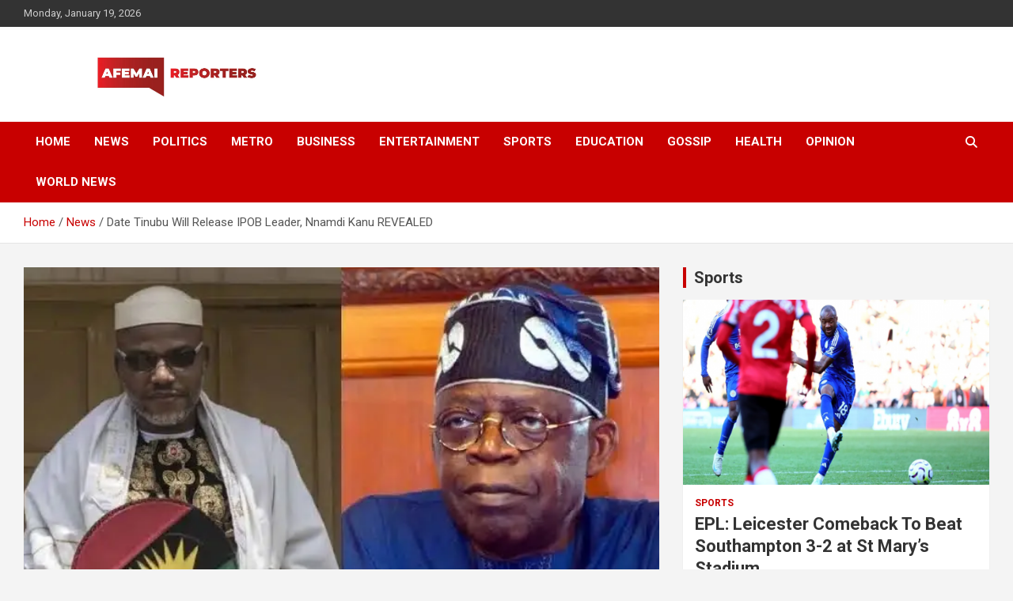

--- FILE ---
content_type: text/html; charset=UTF-8
request_url: https://afemaireporters.com.ng/date-tinubu-will-release-ipob-leader-nnamdi-kanu-revealed/
body_size: 14561
content:
<!doctype html>
<html lang="en-US">
<head>
	<meta charset="UTF-8">
	<meta name="viewport" content="width=device-width, initial-scale=1, shrink-to-fit=no">
	<link rel="profile" href="https://gmpg.org/xfn/11">

	<title>Date Tinubu Will Release IPOB Leader, Nnamdi Kanu REVEALED &#8211; Afemai Reporters</title>
<meta name='robots' content='max-image-preview:large' />
<link rel='dns-prefetch' href='//www.googletagmanager.com' />
<link rel='dns-prefetch' href='//stats.wp.com' />
<link rel='dns-prefetch' href='//fonts.googleapis.com' />
<link rel='dns-prefetch' href='//widgets.wp.com' />
<link rel='dns-prefetch' href='//s0.wp.com' />
<link rel='dns-prefetch' href='//0.gravatar.com' />
<link rel='dns-prefetch' href='//1.gravatar.com' />
<link rel='dns-prefetch' href='//2.gravatar.com' />
<link rel='dns-prefetch' href='//pagead2.googlesyndication.com' />
<link rel='preconnect' href='//i0.wp.com' />
<link rel='preconnect' href='//c0.wp.com' />
<link rel="alternate" type="application/rss+xml" title="Afemai Reporters &raquo; Feed" href="https://afemaireporters.com.ng/feed/" />
<link rel="alternate" type="application/rss+xml" title="Afemai Reporters &raquo; Comments Feed" href="https://afemaireporters.com.ng/comments/feed/" />
<link rel="alternate" type="application/rss+xml" title="Afemai Reporters &raquo; Date Tinubu Will Release IPOB Leader, Nnamdi Kanu REVEALED Comments Feed" href="https://afemaireporters.com.ng/date-tinubu-will-release-ipob-leader-nnamdi-kanu-revealed/feed/" />
<link rel="alternate" title="oEmbed (JSON)" type="application/json+oembed" href="https://afemaireporters.com.ng/wp-json/oembed/1.0/embed?url=https%3A%2F%2Fafemaireporters.com.ng%2Fdate-tinubu-will-release-ipob-leader-nnamdi-kanu-revealed%2F" />
<link rel="alternate" title="oEmbed (XML)" type="text/xml+oembed" href="https://afemaireporters.com.ng/wp-json/oembed/1.0/embed?url=https%3A%2F%2Fafemaireporters.com.ng%2Fdate-tinubu-will-release-ipob-leader-nnamdi-kanu-revealed%2F&#038;format=xml" />
<style id='wp-img-auto-sizes-contain-inline-css' type='text/css'>
img:is([sizes=auto i],[sizes^="auto," i]){contain-intrinsic-size:3000px 1500px}
/*# sourceURL=wp-img-auto-sizes-contain-inline-css */
</style>
<style id='wp-emoji-styles-inline-css' type='text/css'>

	img.wp-smiley, img.emoji {
		display: inline !important;
		border: none !important;
		box-shadow: none !important;
		height: 1em !important;
		width: 1em !important;
		margin: 0 0.07em !important;
		vertical-align: -0.1em !important;
		background: none !important;
		padding: 0 !important;
	}
/*# sourceURL=wp-emoji-styles-inline-css */
</style>
<style id='wp-block-library-inline-css' type='text/css'>
:root{--wp-block-synced-color:#7a00df;--wp-block-synced-color--rgb:122,0,223;--wp-bound-block-color:var(--wp-block-synced-color);--wp-editor-canvas-background:#ddd;--wp-admin-theme-color:#007cba;--wp-admin-theme-color--rgb:0,124,186;--wp-admin-theme-color-darker-10:#006ba1;--wp-admin-theme-color-darker-10--rgb:0,107,160.5;--wp-admin-theme-color-darker-20:#005a87;--wp-admin-theme-color-darker-20--rgb:0,90,135;--wp-admin-border-width-focus:2px}@media (min-resolution:192dpi){:root{--wp-admin-border-width-focus:1.5px}}.wp-element-button{cursor:pointer}:root .has-very-light-gray-background-color{background-color:#eee}:root .has-very-dark-gray-background-color{background-color:#313131}:root .has-very-light-gray-color{color:#eee}:root .has-very-dark-gray-color{color:#313131}:root .has-vivid-green-cyan-to-vivid-cyan-blue-gradient-background{background:linear-gradient(135deg,#00d084,#0693e3)}:root .has-purple-crush-gradient-background{background:linear-gradient(135deg,#34e2e4,#4721fb 50%,#ab1dfe)}:root .has-hazy-dawn-gradient-background{background:linear-gradient(135deg,#faaca8,#dad0ec)}:root .has-subdued-olive-gradient-background{background:linear-gradient(135deg,#fafae1,#67a671)}:root .has-atomic-cream-gradient-background{background:linear-gradient(135deg,#fdd79a,#004a59)}:root .has-nightshade-gradient-background{background:linear-gradient(135deg,#330968,#31cdcf)}:root .has-midnight-gradient-background{background:linear-gradient(135deg,#020381,#2874fc)}:root{--wp--preset--font-size--normal:16px;--wp--preset--font-size--huge:42px}.has-regular-font-size{font-size:1em}.has-larger-font-size{font-size:2.625em}.has-normal-font-size{font-size:var(--wp--preset--font-size--normal)}.has-huge-font-size{font-size:var(--wp--preset--font-size--huge)}.has-text-align-center{text-align:center}.has-text-align-left{text-align:left}.has-text-align-right{text-align:right}.has-fit-text{white-space:nowrap!important}#end-resizable-editor-section{display:none}.aligncenter{clear:both}.items-justified-left{justify-content:flex-start}.items-justified-center{justify-content:center}.items-justified-right{justify-content:flex-end}.items-justified-space-between{justify-content:space-between}.screen-reader-text{border:0;clip-path:inset(50%);height:1px;margin:-1px;overflow:hidden;padding:0;position:absolute;width:1px;word-wrap:normal!important}.screen-reader-text:focus{background-color:#ddd;clip-path:none;color:#444;display:block;font-size:1em;height:auto;left:5px;line-height:normal;padding:15px 23px 14px;text-decoration:none;top:5px;width:auto;z-index:100000}html :where(.has-border-color){border-style:solid}html :where([style*=border-top-color]){border-top-style:solid}html :where([style*=border-right-color]){border-right-style:solid}html :where([style*=border-bottom-color]){border-bottom-style:solid}html :where([style*=border-left-color]){border-left-style:solid}html :where([style*=border-width]){border-style:solid}html :where([style*=border-top-width]){border-top-style:solid}html :where([style*=border-right-width]){border-right-style:solid}html :where([style*=border-bottom-width]){border-bottom-style:solid}html :where([style*=border-left-width]){border-left-style:solid}html :where(img[class*=wp-image-]){height:auto;max-width:100%}:where(figure){margin:0 0 1em}html :where(.is-position-sticky){--wp-admin--admin-bar--position-offset:var(--wp-admin--admin-bar--height,0px)}@media screen and (max-width:600px){html :where(.is-position-sticky){--wp-admin--admin-bar--position-offset:0px}}

/*# sourceURL=wp-block-library-inline-css */
</style><style id='global-styles-inline-css' type='text/css'>
:root{--wp--preset--aspect-ratio--square: 1;--wp--preset--aspect-ratio--4-3: 4/3;--wp--preset--aspect-ratio--3-4: 3/4;--wp--preset--aspect-ratio--3-2: 3/2;--wp--preset--aspect-ratio--2-3: 2/3;--wp--preset--aspect-ratio--16-9: 16/9;--wp--preset--aspect-ratio--9-16: 9/16;--wp--preset--color--black: #000000;--wp--preset--color--cyan-bluish-gray: #abb8c3;--wp--preset--color--white: #ffffff;--wp--preset--color--pale-pink: #f78da7;--wp--preset--color--vivid-red: #cf2e2e;--wp--preset--color--luminous-vivid-orange: #ff6900;--wp--preset--color--luminous-vivid-amber: #fcb900;--wp--preset--color--light-green-cyan: #7bdcb5;--wp--preset--color--vivid-green-cyan: #00d084;--wp--preset--color--pale-cyan-blue: #8ed1fc;--wp--preset--color--vivid-cyan-blue: #0693e3;--wp--preset--color--vivid-purple: #9b51e0;--wp--preset--gradient--vivid-cyan-blue-to-vivid-purple: linear-gradient(135deg,rgb(6,147,227) 0%,rgb(155,81,224) 100%);--wp--preset--gradient--light-green-cyan-to-vivid-green-cyan: linear-gradient(135deg,rgb(122,220,180) 0%,rgb(0,208,130) 100%);--wp--preset--gradient--luminous-vivid-amber-to-luminous-vivid-orange: linear-gradient(135deg,rgb(252,185,0) 0%,rgb(255,105,0) 100%);--wp--preset--gradient--luminous-vivid-orange-to-vivid-red: linear-gradient(135deg,rgb(255,105,0) 0%,rgb(207,46,46) 100%);--wp--preset--gradient--very-light-gray-to-cyan-bluish-gray: linear-gradient(135deg,rgb(238,238,238) 0%,rgb(169,184,195) 100%);--wp--preset--gradient--cool-to-warm-spectrum: linear-gradient(135deg,rgb(74,234,220) 0%,rgb(151,120,209) 20%,rgb(207,42,186) 40%,rgb(238,44,130) 60%,rgb(251,105,98) 80%,rgb(254,248,76) 100%);--wp--preset--gradient--blush-light-purple: linear-gradient(135deg,rgb(255,206,236) 0%,rgb(152,150,240) 100%);--wp--preset--gradient--blush-bordeaux: linear-gradient(135deg,rgb(254,205,165) 0%,rgb(254,45,45) 50%,rgb(107,0,62) 100%);--wp--preset--gradient--luminous-dusk: linear-gradient(135deg,rgb(255,203,112) 0%,rgb(199,81,192) 50%,rgb(65,88,208) 100%);--wp--preset--gradient--pale-ocean: linear-gradient(135deg,rgb(255,245,203) 0%,rgb(182,227,212) 50%,rgb(51,167,181) 100%);--wp--preset--gradient--electric-grass: linear-gradient(135deg,rgb(202,248,128) 0%,rgb(113,206,126) 100%);--wp--preset--gradient--midnight: linear-gradient(135deg,rgb(2,3,129) 0%,rgb(40,116,252) 100%);--wp--preset--font-size--small: 13px;--wp--preset--font-size--medium: 20px;--wp--preset--font-size--large: 36px;--wp--preset--font-size--x-large: 42px;--wp--preset--spacing--20: 0.44rem;--wp--preset--spacing--30: 0.67rem;--wp--preset--spacing--40: 1rem;--wp--preset--spacing--50: 1.5rem;--wp--preset--spacing--60: 2.25rem;--wp--preset--spacing--70: 3.38rem;--wp--preset--spacing--80: 5.06rem;--wp--preset--shadow--natural: 6px 6px 9px rgba(0, 0, 0, 0.2);--wp--preset--shadow--deep: 12px 12px 50px rgba(0, 0, 0, 0.4);--wp--preset--shadow--sharp: 6px 6px 0px rgba(0, 0, 0, 0.2);--wp--preset--shadow--outlined: 6px 6px 0px -3px rgb(255, 255, 255), 6px 6px rgb(0, 0, 0);--wp--preset--shadow--crisp: 6px 6px 0px rgb(0, 0, 0);}:where(.is-layout-flex){gap: 0.5em;}:where(.is-layout-grid){gap: 0.5em;}body .is-layout-flex{display: flex;}.is-layout-flex{flex-wrap: wrap;align-items: center;}.is-layout-flex > :is(*, div){margin: 0;}body .is-layout-grid{display: grid;}.is-layout-grid > :is(*, div){margin: 0;}:where(.wp-block-columns.is-layout-flex){gap: 2em;}:where(.wp-block-columns.is-layout-grid){gap: 2em;}:where(.wp-block-post-template.is-layout-flex){gap: 1.25em;}:where(.wp-block-post-template.is-layout-grid){gap: 1.25em;}.has-black-color{color: var(--wp--preset--color--black) !important;}.has-cyan-bluish-gray-color{color: var(--wp--preset--color--cyan-bluish-gray) !important;}.has-white-color{color: var(--wp--preset--color--white) !important;}.has-pale-pink-color{color: var(--wp--preset--color--pale-pink) !important;}.has-vivid-red-color{color: var(--wp--preset--color--vivid-red) !important;}.has-luminous-vivid-orange-color{color: var(--wp--preset--color--luminous-vivid-orange) !important;}.has-luminous-vivid-amber-color{color: var(--wp--preset--color--luminous-vivid-amber) !important;}.has-light-green-cyan-color{color: var(--wp--preset--color--light-green-cyan) !important;}.has-vivid-green-cyan-color{color: var(--wp--preset--color--vivid-green-cyan) !important;}.has-pale-cyan-blue-color{color: var(--wp--preset--color--pale-cyan-blue) !important;}.has-vivid-cyan-blue-color{color: var(--wp--preset--color--vivid-cyan-blue) !important;}.has-vivid-purple-color{color: var(--wp--preset--color--vivid-purple) !important;}.has-black-background-color{background-color: var(--wp--preset--color--black) !important;}.has-cyan-bluish-gray-background-color{background-color: var(--wp--preset--color--cyan-bluish-gray) !important;}.has-white-background-color{background-color: var(--wp--preset--color--white) !important;}.has-pale-pink-background-color{background-color: var(--wp--preset--color--pale-pink) !important;}.has-vivid-red-background-color{background-color: var(--wp--preset--color--vivid-red) !important;}.has-luminous-vivid-orange-background-color{background-color: var(--wp--preset--color--luminous-vivid-orange) !important;}.has-luminous-vivid-amber-background-color{background-color: var(--wp--preset--color--luminous-vivid-amber) !important;}.has-light-green-cyan-background-color{background-color: var(--wp--preset--color--light-green-cyan) !important;}.has-vivid-green-cyan-background-color{background-color: var(--wp--preset--color--vivid-green-cyan) !important;}.has-pale-cyan-blue-background-color{background-color: var(--wp--preset--color--pale-cyan-blue) !important;}.has-vivid-cyan-blue-background-color{background-color: var(--wp--preset--color--vivid-cyan-blue) !important;}.has-vivid-purple-background-color{background-color: var(--wp--preset--color--vivid-purple) !important;}.has-black-border-color{border-color: var(--wp--preset--color--black) !important;}.has-cyan-bluish-gray-border-color{border-color: var(--wp--preset--color--cyan-bluish-gray) !important;}.has-white-border-color{border-color: var(--wp--preset--color--white) !important;}.has-pale-pink-border-color{border-color: var(--wp--preset--color--pale-pink) !important;}.has-vivid-red-border-color{border-color: var(--wp--preset--color--vivid-red) !important;}.has-luminous-vivid-orange-border-color{border-color: var(--wp--preset--color--luminous-vivid-orange) !important;}.has-luminous-vivid-amber-border-color{border-color: var(--wp--preset--color--luminous-vivid-amber) !important;}.has-light-green-cyan-border-color{border-color: var(--wp--preset--color--light-green-cyan) !important;}.has-vivid-green-cyan-border-color{border-color: var(--wp--preset--color--vivid-green-cyan) !important;}.has-pale-cyan-blue-border-color{border-color: var(--wp--preset--color--pale-cyan-blue) !important;}.has-vivid-cyan-blue-border-color{border-color: var(--wp--preset--color--vivid-cyan-blue) !important;}.has-vivid-purple-border-color{border-color: var(--wp--preset--color--vivid-purple) !important;}.has-vivid-cyan-blue-to-vivid-purple-gradient-background{background: var(--wp--preset--gradient--vivid-cyan-blue-to-vivid-purple) !important;}.has-light-green-cyan-to-vivid-green-cyan-gradient-background{background: var(--wp--preset--gradient--light-green-cyan-to-vivid-green-cyan) !important;}.has-luminous-vivid-amber-to-luminous-vivid-orange-gradient-background{background: var(--wp--preset--gradient--luminous-vivid-amber-to-luminous-vivid-orange) !important;}.has-luminous-vivid-orange-to-vivid-red-gradient-background{background: var(--wp--preset--gradient--luminous-vivid-orange-to-vivid-red) !important;}.has-very-light-gray-to-cyan-bluish-gray-gradient-background{background: var(--wp--preset--gradient--very-light-gray-to-cyan-bluish-gray) !important;}.has-cool-to-warm-spectrum-gradient-background{background: var(--wp--preset--gradient--cool-to-warm-spectrum) !important;}.has-blush-light-purple-gradient-background{background: var(--wp--preset--gradient--blush-light-purple) !important;}.has-blush-bordeaux-gradient-background{background: var(--wp--preset--gradient--blush-bordeaux) !important;}.has-luminous-dusk-gradient-background{background: var(--wp--preset--gradient--luminous-dusk) !important;}.has-pale-ocean-gradient-background{background: var(--wp--preset--gradient--pale-ocean) !important;}.has-electric-grass-gradient-background{background: var(--wp--preset--gradient--electric-grass) !important;}.has-midnight-gradient-background{background: var(--wp--preset--gradient--midnight) !important;}.has-small-font-size{font-size: var(--wp--preset--font-size--small) !important;}.has-medium-font-size{font-size: var(--wp--preset--font-size--medium) !important;}.has-large-font-size{font-size: var(--wp--preset--font-size--large) !important;}.has-x-large-font-size{font-size: var(--wp--preset--font-size--x-large) !important;}
/*# sourceURL=global-styles-inline-css */
</style>

<style id='classic-theme-styles-inline-css' type='text/css'>
/*! This file is auto-generated */
.wp-block-button__link{color:#fff;background-color:#32373c;border-radius:9999px;box-shadow:none;text-decoration:none;padding:calc(.667em + 2px) calc(1.333em + 2px);font-size:1.125em}.wp-block-file__button{background:#32373c;color:#fff;text-decoration:none}
/*# sourceURL=/wp-includes/css/classic-themes.min.css */
</style>
<link rel='stylesheet' id='ads-for-wp-front-css-css' href='https://afemaireporters.com.ng/wp-content/plugins/ads-for-wp/public/assets/css/adsforwp-front.min.css?ver=1.9.33' type='text/css' media='all' />
<link rel='stylesheet' id='bootstrap-style-css' href='https://afemaireporters.com.ng/wp-content/themes/newscard/assets/library/bootstrap/css/bootstrap.min.css?ver=4.0.0' type='text/css' media='all' />
<link rel='stylesheet' id='font-awesome-style-css' href='https://afemaireporters.com.ng/wp-content/themes/newscard/assets/library/font-awesome/css/all.min.css?ver=6.9' type='text/css' media='all' />
<link rel='stylesheet' id='newscard-google-fonts-css' href='//fonts.googleapis.com/css?family=Roboto%3A100%2C300%2C300i%2C400%2C400i%2C500%2C500i%2C700%2C700i&#038;ver=6.9' type='text/css' media='all' />
<link rel='stylesheet' id='newscard-style-css' href='https://afemaireporters.com.ng/wp-content/themes/newscard/style.css?ver=6.9' type='text/css' media='all' />
<link rel='stylesheet' id='jetpack_likes-css' href='https://c0.wp.com/p/jetpack/15.2/modules/likes/style.css' type='text/css' media='all' />
<link rel='stylesheet' id='sharedaddy-css' href='https://c0.wp.com/p/jetpack/15.2/modules/sharedaddy/sharing.css' type='text/css' media='all' />
<link rel='stylesheet' id='social-logos-css' href='https://c0.wp.com/p/jetpack/15.2/_inc/social-logos/social-logos.min.css' type='text/css' media='all' />
<script type="text/javascript" src="https://c0.wp.com/c/6.9/wp-includes/js/jquery/jquery.min.js" id="jquery-core-js"></script>
<script type="text/javascript" src="https://c0.wp.com/c/6.9/wp-includes/js/jquery/jquery-migrate.min.js" id="jquery-migrate-js"></script>

<!-- Google tag (gtag.js) snippet added by Site Kit -->
<!-- Google Analytics snippet added by Site Kit -->
<script type="text/javascript" src="https://www.googletagmanager.com/gtag/js?id=G-SM6WTDNXRW" id="google_gtagjs-js" async></script>
<script type="text/javascript" id="google_gtagjs-js-after">
/* <![CDATA[ */
window.dataLayer = window.dataLayer || [];function gtag(){dataLayer.push(arguments);}
gtag("set","linker",{"domains":["afemaireporters.com.ng"]});
gtag("js", new Date());
gtag("set", "developer_id.dZTNiMT", true);
gtag("config", "G-SM6WTDNXRW");
//# sourceURL=google_gtagjs-js-after
/* ]]> */
</script>
<link rel="https://api.w.org/" href="https://afemaireporters.com.ng/wp-json/" /><link rel="alternate" title="JSON" type="application/json" href="https://afemaireporters.com.ng/wp-json/wp/v2/posts/178705" /><link rel="EditURI" type="application/rsd+xml" title="RSD" href="https://afemaireporters.com.ng/xmlrpc.php?rsd" />
<meta name="generator" content="WordPress 6.9" />
<link rel="canonical" href="https://afemaireporters.com.ng/date-tinubu-will-release-ipob-leader-nnamdi-kanu-revealed/" />
<link rel='shortlink' href='https://afemaireporters.com.ng/?p=178705' />
		<script type="text/javascript">              
				jQuery(document).ready( function($) {    
					if ($('#adsforwp-hidden-block').length == 0 ) {
						$.getScript("https://afemaireporters.com.ng/front.js");
					}
				});
		</script>
				<meta name="generator" content="Site Kit by Google 1.165.0" />	<style>img#wpstats{display:none}</style>
		<link rel="pingback" href="https://afemaireporters.com.ng/xmlrpc.php">
<!-- Google AdSense meta tags added by Site Kit -->
<meta name="google-adsense-platform-account" content="ca-host-pub-2644536267352236">
<meta name="google-adsense-platform-domain" content="sitekit.withgoogle.com">
<!-- End Google AdSense meta tags added by Site Kit -->
<meta name="description" content="&nbsp; A report by Sahara Reporters indicates that President Bola Tinubu has plans to release the detained leader of the Indigenous People of Biafra (IPOB), Nnamdi Kanu. According to the report, Kanu would have regained his freedom, but for the forthcoming governorship election in Imo state. Sources in the presidency quoted in the report said&hellip;" />
		<style type="text/css">
					.site-title,
			.site-description {
				position: absolute;
				clip: rect(1px, 1px, 1px, 1px);
			}
				</style>
		
<!-- Google AdSense snippet added by Site Kit -->
<script type="text/javascript" async="async" src="https://pagead2.googlesyndication.com/pagead/js/adsbygoogle.js?client=ca-pub-7908594888092596&amp;host=ca-host-pub-2644536267352236" crossorigin="anonymous"></script>

<!-- End Google AdSense snippet added by Site Kit -->

<!-- Jetpack Open Graph Tags -->
<meta property="og:type" content="article" />
<meta property="og:title" content="Date Tinubu Will Release IPOB Leader, Nnamdi Kanu REVEALED" />
<meta property="og:url" content="https://afemaireporters.com.ng/date-tinubu-will-release-ipob-leader-nnamdi-kanu-revealed/" />
<meta property="og:description" content="&nbsp; A report by Sahara Reporters indicates that President Bola Tinubu has plans to release the detained leader of the Indigenous People of Biafra (IPOB), Nnamdi Kanu. According to the report, Ka…" />
<meta property="article:published_time" content="2023-10-14T06:40:09+00:00" />
<meta property="article:modified_time" content="2023-10-14T06:40:09+00:00" />
<meta property="og:site_name" content="Afemai Reporters" />
<meta property="og:image" content="https://i0.wp.com/afemaireporters.com.ng/wp-content/uploads/2023/10/e6782d7c-273a-45dd-b425-bb0822a2d702.jpg?fit=738%2C415&#038;ssl=1" />
<meta property="og:image:width" content="738" />
<meta property="og:image:height" content="415" />
<meta property="og:image:alt" content="" />
<meta property="og:locale" content="en_US" />
<meta name="twitter:text:title" content="Date Tinubu Will Release IPOB Leader, Nnamdi Kanu REVEALED" />
<meta name="twitter:image" content="https://i0.wp.com/afemaireporters.com.ng/wp-content/uploads/2023/10/e6782d7c-273a-45dd-b425-bb0822a2d702.jpg?fit=738%2C415&#038;ssl=1&#038;w=640" />
<meta name="twitter:card" content="summary_large_image" />

<!-- End Jetpack Open Graph Tags -->
<link rel="icon" href="https://i0.wp.com/afemaireporters.com.ng/wp-content/uploads/2022/02/cropped-sHOW2-01-scaled-2.jpg?fit=32%2C32&#038;ssl=1" sizes="32x32" />
<link rel="icon" href="https://i0.wp.com/afemaireporters.com.ng/wp-content/uploads/2022/02/cropped-sHOW2-01-scaled-2.jpg?fit=192%2C192&#038;ssl=1" sizes="192x192" />
<link rel="apple-touch-icon" href="https://i0.wp.com/afemaireporters.com.ng/wp-content/uploads/2022/02/cropped-sHOW2-01-scaled-2.jpg?fit=180%2C180&#038;ssl=1" />
<meta name="msapplication-TileImage" content="https://i0.wp.com/afemaireporters.com.ng/wp-content/uploads/2022/02/cropped-sHOW2-01-scaled-2.jpg?fit=270%2C270&#038;ssl=1" />
</head>

<body class="wp-singular post-template-default single single-post postid-178705 single-format-standard wp-custom-logo wp-theme-newscard theme-body group-blog">

<div id="page" class="site">
	<a class="skip-link screen-reader-text" href="#content">Skip to content</a>
	
	<header id="masthead" class="site-header">
					<div class="info-bar">
				<div class="container">
					<div class="row gutter-10">
						<div class="col col-sm contact-section">
							<div class="date">
								<ul><li>Monday, January 19, 2026</li></ul>
							</div>
						</div><!-- .contact-section -->

											</div><!-- .row -->
          		</div><!-- .container -->
        	</div><!-- .infobar -->
        		<nav class="navbar navbar-expand-lg d-block">
			<div class="navbar-head" >
				<div class="container">
					<div class="row navbar-head-row align-items-center">
						<div class="col-lg-4">
							<div class="site-branding navbar-brand">
								<a href="https://afemaireporters.com.ng/" class="custom-logo-link" rel="home"><img width="2560" height="395" src="https://i0.wp.com/afemaireporters.com.ng/wp-content/uploads/2022/02/cropped-sHOW2-01-scaled-3.jpg?fit=2560%2C395&amp;ssl=1" class="custom-logo" alt="Afemai Reporters" decoding="async" fetchpriority="high" srcset="https://i0.wp.com/afemaireporters.com.ng/wp-content/uploads/2022/02/cropped-sHOW2-01-scaled-3.jpg?w=2560&amp;ssl=1 2560w, https://i0.wp.com/afemaireporters.com.ng/wp-content/uploads/2022/02/cropped-sHOW2-01-scaled-3.jpg?resize=300%2C46&amp;ssl=1 300w, https://i0.wp.com/afemaireporters.com.ng/wp-content/uploads/2022/02/cropped-sHOW2-01-scaled-3.jpg?resize=1024%2C158&amp;ssl=1 1024w, https://i0.wp.com/afemaireporters.com.ng/wp-content/uploads/2022/02/cropped-sHOW2-01-scaled-3.jpg?resize=768%2C119&amp;ssl=1 768w, https://i0.wp.com/afemaireporters.com.ng/wp-content/uploads/2022/02/cropped-sHOW2-01-scaled-3.jpg?resize=1536%2C237&amp;ssl=1 1536w, https://i0.wp.com/afemaireporters.com.ng/wp-content/uploads/2022/02/cropped-sHOW2-01-scaled-3.jpg?resize=2048%2C316&amp;ssl=1 2048w, https://i0.wp.com/afemaireporters.com.ng/wp-content/uploads/2022/02/cropped-sHOW2-01-scaled-3.jpg?w=2220&amp;ssl=1 2220w" sizes="(max-width: 2560px) 100vw, 2560px" /></a>									<h2 class="site-title"><a href="https://afemaireporters.com.ng/" rel="home">Afemai Reporters</a></h2>
																	<p class="site-description">For Everything Going On Around You</p>
															</div><!-- .site-branding .navbar-brand -->
						</div>
											</div><!-- .row -->
				</div><!-- .container -->
			</div><!-- .navbar-head -->
			<div class="navigation-bar">
				<div class="navigation-bar-top">
					<div class="container">
						<button class="navbar-toggler menu-toggle" type="button" data-toggle="collapse" data-target="#navbarCollapse" aria-controls="navbarCollapse" aria-expanded="false" aria-label="Toggle navigation"></button>
						<span class="search-toggle"></span>
					</div><!-- .container -->
					<div class="search-bar">
						<div class="container">
							<div class="search-block off">
								<form action="https://afemaireporters.com.ng/" method="get" class="search-form">
	<label class="assistive-text"> Search </label>
	<div class="input-group">
		<input type="search" value="" placeholder="Search" class="form-control s" name="s">
		<div class="input-group-prepend">
			<button class="btn btn-theme">Search</button>
		</div>
	</div>
</form><!-- .search-form -->
							</div><!-- .search-box -->
						</div><!-- .container -->
					</div><!-- .search-bar -->
				</div><!-- .navigation-bar-top -->
				<div class="navbar-main">
					<div class="container">
						<div class="collapse navbar-collapse" id="navbarCollapse">
							<div id="site-navigation" class="main-navigation nav-uppercase" role="navigation">
								<ul class="nav-menu navbar-nav d-lg-block"><li id="menu-item-69369" class="menu-item menu-item-type-custom menu-item-object-custom menu-item-home menu-item-69369"><a href="https://afemaireporters.com.ng">Home</a></li>
<li id="menu-item-235" class="menu-item menu-item-type-taxonomy menu-item-object-category current-post-ancestor current-menu-parent current-post-parent menu-item-235"><a href="https://afemaireporters.com.ng/category/news/">News</a></li>
<li id="menu-item-237" class="menu-item menu-item-type-taxonomy menu-item-object-category menu-item-237"><a href="https://afemaireporters.com.ng/category/politics/">Politics</a></li>
<li id="menu-item-234" class="menu-item menu-item-type-taxonomy menu-item-object-category menu-item-234"><a href="https://afemaireporters.com.ng/category/metro/">Metro</a></li>
<li id="menu-item-155258" class="menu-item menu-item-type-taxonomy menu-item-object-category menu-item-155258"><a href="https://afemaireporters.com.ng/category/business/">Business</a></li>
<li id="menu-item-231" class="menu-item menu-item-type-taxonomy menu-item-object-category menu-item-231"><a href="https://afemaireporters.com.ng/category/entertainment/">Entertainment</a></li>
<li id="menu-item-238" class="menu-item menu-item-type-taxonomy menu-item-object-category menu-item-238"><a href="https://afemaireporters.com.ng/category/sports/">Sports</a></li>
<li id="menu-item-230" class="menu-item menu-item-type-taxonomy menu-item-object-category menu-item-230"><a href="https://afemaireporters.com.ng/category/education/">Education</a></li>
<li id="menu-item-232" class="menu-item menu-item-type-taxonomy menu-item-object-category menu-item-232"><a href="https://afemaireporters.com.ng/category/gossip/">Gossip</a></li>
<li id="menu-item-233" class="menu-item menu-item-type-taxonomy menu-item-object-category menu-item-233"><a href="https://afemaireporters.com.ng/category/health/">Health</a></li>
<li id="menu-item-236" class="menu-item menu-item-type-taxonomy menu-item-object-category menu-item-236"><a href="https://afemaireporters.com.ng/category/opinion/">Opinion</a></li>
<li id="menu-item-239" class="menu-item menu-item-type-taxonomy menu-item-object-category menu-item-239"><a href="https://afemaireporters.com.ng/category/world-news/">World News</a></li>
</ul>							</div><!-- #site-navigation .main-navigation -->
						</div><!-- .navbar-collapse -->
						<div class="nav-search">
							<span class="search-toggle"></span>
						</div><!-- .nav-search -->
					</div><!-- .container -->
				</div><!-- .navbar-main -->
			</div><!-- .navigation-bar -->
		</nav><!-- .navbar -->

		
		
					<div id="breadcrumb">
				<div class="container">
					<div role="navigation" aria-label="Breadcrumbs" class="breadcrumb-trail breadcrumbs" itemprop="breadcrumb"><ul class="trail-items" itemscope itemtype="http://schema.org/BreadcrumbList"><meta name="numberOfItems" content="3" /><meta name="itemListOrder" content="Ascending" /><li itemprop="itemListElement" itemscope itemtype="http://schema.org/ListItem" class="trail-item trail-begin"><a href="https://afemaireporters.com.ng/" rel="home" itemprop="item"><span itemprop="name">Home</span></a><meta itemprop="position" content="1" /></li><li itemprop="itemListElement" itemscope itemtype="http://schema.org/ListItem" class="trail-item"><a href="https://afemaireporters.com.ng/category/news/" itemprop="item"><span itemprop="name">News</span></a><meta itemprop="position" content="2" /></li><li itemprop="itemListElement" itemscope itemtype="http://schema.org/ListItem" class="trail-item trail-end"><span itemprop="name">Date Tinubu Will Release IPOB Leader, Nnamdi Kanu REVEALED</span><meta itemprop="position" content="3" /></li></ul></div>				</div>
			</div><!-- .breadcrumb -->
			</header><!-- #masthead -->
	<div id="content" class="site-content ">
		<div class="container">
							<div class="row justify-content-center site-content-row">
			<div id="primary" class="col-lg-8 content-area">		<main id="main" class="site-main">

				<div class="post-178705 post type-post status-publish format-standard has-post-thumbnail hentry category-news">

		
					<figure class="post-featured-image page-single-img-wrap">
						<div class="post-img" style="background-image: url('https://i0.wp.com/afemaireporters.com.ng/wp-content/uploads/2023/10/e6782d7c-273a-45dd-b425-bb0822a2d702.jpg?fit=738%2C415&#038;ssl=1');"></div>
											</figure><!-- .post-featured-image .page-single-img-wrap -->

				
				<div class="entry-meta category-meta">
					<div class="cat-links"><a href="https://afemaireporters.com.ng/category/news/" rel="category tag">News</a></div>
				</div><!-- .entry-meta -->

			
					<header class="entry-header">
				<h1 class="entry-title">Date Tinubu Will Release IPOB Leader, Nnamdi Kanu REVEALED</h1>
									<div class="entry-meta">
						<div class="date"><a href="https://afemaireporters.com.ng/date-tinubu-will-release-ipob-leader-nnamdi-kanu-revealed/" title="Date Tinubu Will Release IPOB Leader, Nnamdi Kanu REVEALED">October 14, 2023</a> </div> <div class="by-author vcard author"><a href="https://afemaireporters.com.ng/author/princeraf/">Afemai Reporter</a> </div>											</div><!-- .entry-meta -->
								</header>
				<div class="entry-content">
			<div data-ad-id="2993" style="text-align:left; margin-top:px; margin-bottom:px; margin-left:px; margin-right:px;float:none;" class="afw afw_custom  afw_ad afwadid-2993  ">
                                                        
							<!-- Composite Start -->
<div id="M659901ScriptRootC1068995"></div>
<script src="https://jsc.mgid.com/a/f/afemaireporters.com.ng.1068995.js" async></script>
<!-- Composite End -->
							</div><p>&nbsp;</p>
<p>A report by Sahara Reporters indicates that President Bola Tinubu has plans to release the detained leader of the Indigenous People of Biafra (IPOB), Nnamdi Kanu.</p>
<p>According to the report, Kanu would have regained his freedom, but for the forthcoming governorship election in Imo state.</p>
<p>Sources in the presidency quoted in the report said Tinubu would have ordered the release of Kanu, but he was advised against doing so at this time by some politicians close to him.</p>
<p>SaharaReporters learnt that Tinubu was advised to hold on till after the Imo state governorship election scheduled for November 11, 2023, as Kanu’s release before then could have political implications in the southeast region.</p>
<p>The source said:</p>
<p>“The release of Nnamdi Kanu was stalled by the southeast politics of Imo.</p>
<p>“They claimed to Tinubu that his release might affect the election in Imo, so the president waited.”</p>
<p>Kanu, who is currently in the custody of the Department of State Security, was arrested in Kenya and extradited to Nigeria by the immediate past administration of Muhammadu Buhari.</p>
<div data-ad-id="2110" style="text-align:left; margin-top:px; margin-bottom:px; margin-left:px; margin-right:px;float:none;" class="afw afw_custom  afw_ad afwadid-2110  ">
                                                        
							<!-- Composite Start -->
<div id="M659901ScriptRootC1039819">
</div>
<script src="https://jsc.mgid.com/a/f/afemaireporters.com.ng.1039819.js" async></script>
<!-- Composite End -->
							</div><div class="sharedaddy sd-sharing-enabled"><div class="robots-nocontent sd-block sd-social sd-social-icon-text sd-sharing"><h3 class="sd-title">Share this:</h3><div class="sd-content"><ul><li class="share-twitter"><a rel="nofollow noopener noreferrer"
				data-shared="sharing-twitter-178705"
				class="share-twitter sd-button share-icon"
				href="https://afemaireporters.com.ng/date-tinubu-will-release-ipob-leader-nnamdi-kanu-revealed/?share=twitter"
				target="_blank"
				aria-labelledby="sharing-twitter-178705"
				>
				<span id="sharing-twitter-178705" hidden>Click to share on X (Opens in new window)</span>
				<span>X</span>
			</a></li><li class="share-facebook"><a rel="nofollow noopener noreferrer"
				data-shared="sharing-facebook-178705"
				class="share-facebook sd-button share-icon"
				href="https://afemaireporters.com.ng/date-tinubu-will-release-ipob-leader-nnamdi-kanu-revealed/?share=facebook"
				target="_blank"
				aria-labelledby="sharing-facebook-178705"
				>
				<span id="sharing-facebook-178705" hidden>Click to share on Facebook (Opens in new window)</span>
				<span>Facebook</span>
			</a></li><li class="share-jetpack-whatsapp"><a rel="nofollow noopener noreferrer"
				data-shared="sharing-whatsapp-178705"
				class="share-jetpack-whatsapp sd-button share-icon"
				href="https://afemaireporters.com.ng/date-tinubu-will-release-ipob-leader-nnamdi-kanu-revealed/?share=jetpack-whatsapp"
				target="_blank"
				aria-labelledby="sharing-whatsapp-178705"
				>
				<span id="sharing-whatsapp-178705" hidden>Click to share on WhatsApp (Opens in new window)</span>
				<span>WhatsApp</span>
			</a></li><li class="share-pinterest"><a rel="nofollow noopener noreferrer"
				data-shared="sharing-pinterest-178705"
				class="share-pinterest sd-button share-icon"
				href="https://afemaireporters.com.ng/date-tinubu-will-release-ipob-leader-nnamdi-kanu-revealed/?share=pinterest"
				target="_blank"
				aria-labelledby="sharing-pinterest-178705"
				>
				<span id="sharing-pinterest-178705" hidden>Click to share on Pinterest (Opens in new window)</span>
				<span>Pinterest</span>
			</a></li><li class="share-linkedin"><a rel="nofollow noopener noreferrer"
				data-shared="sharing-linkedin-178705"
				class="share-linkedin sd-button share-icon"
				href="https://afemaireporters.com.ng/date-tinubu-will-release-ipob-leader-nnamdi-kanu-revealed/?share=linkedin"
				target="_blank"
				aria-labelledby="sharing-linkedin-178705"
				>
				<span id="sharing-linkedin-178705" hidden>Click to share on LinkedIn (Opens in new window)</span>
				<span>LinkedIn</span>
			</a></li><li class="share-telegram"><a rel="nofollow noopener noreferrer"
				data-shared="sharing-telegram-178705"
				class="share-telegram sd-button share-icon"
				href="https://afemaireporters.com.ng/date-tinubu-will-release-ipob-leader-nnamdi-kanu-revealed/?share=telegram"
				target="_blank"
				aria-labelledby="sharing-telegram-178705"
				>
				<span id="sharing-telegram-178705" hidden>Click to share on Telegram (Opens in new window)</span>
				<span>Telegram</span>
			</a></li><li class="share-end"></li></ul></div></div></div><div class='sharedaddy sd-block sd-like jetpack-likes-widget-wrapper jetpack-likes-widget-unloaded' id='like-post-wrapper-171081040-178705-696e5f5a46bf8' data-src='https://widgets.wp.com/likes/?ver=15.2#blog_id=171081040&amp;post_id=178705&amp;origin=afemaireporters.com.ng&amp;obj_id=171081040-178705-696e5f5a46bf8' data-name='like-post-frame-171081040-178705-696e5f5a46bf8' data-title='Like or Reblog'><h3 class="sd-title">Like this:</h3><div class='likes-widget-placeholder post-likes-widget-placeholder' style='height: 55px;'><span class='button'><span>Like</span></span> <span class="loading">Loading...</span></div><span class='sd-text-color'></span><a class='sd-link-color'></a></div>		</div><!-- entry-content -->

			</div><!-- .post-178705 -->

	<nav class="navigation post-navigation" aria-label="Posts">
		<h2 class="screen-reader-text">Post navigation</h2>
		<div class="nav-links"><div class="nav-previous"><a href="https://afemaireporters.com.ng/just-in-nothing-but-a-jamboree-tinubu-shettima-tell-supreme-court-to-dismiss-obis-petition/" rel="prev">JUST IN: “Nothing But A Jamboree” – Tinubu, Shettima Tell Supreme Court To Dismiss Obi’s Petition</a></div><div class="nav-next"><a href="https://afemaireporters.com.ng/breaking-president-tinubu-pulls-fcta-out-of-tsa-approves-civil-service-commission/" rel="next">BREAKING: President Tinubu Pulls FCTA Out of TSA, Approves Civil Service Commission</a></div></div>
	</nav>
<div id="comments" class="comments-area">

		<div id="respond" class="comment-respond">
		<h3 id="reply-title" class="comment-reply-title">Leave a Reply <small><a rel="nofollow" id="cancel-comment-reply-link" href="/date-tinubu-will-release-ipob-leader-nnamdi-kanu-revealed/#respond" style="display:none;">Cancel reply</a></small></h3><form action="https://afemaireporters.com.ng/wp-comments-post.php" method="post" id="commentform" class="comment-form"><p class="comment-notes"><span id="email-notes">Your email address will not be published.</span> <span class="required-field-message">Required fields are marked <span class="required">*</span></span></p><p class="comment-form-comment"><label for="comment">Comment <span class="required">*</span></label> <textarea id="comment" name="comment" cols="45" rows="8" maxlength="65525" required></textarea></p><p class="comment-form-author"><label for="author">Name <span class="required">*</span></label> <input id="author" name="author" type="text" value="" size="30" maxlength="245" autocomplete="name" required /></p>
<p class="comment-form-email"><label for="email">Email <span class="required">*</span></label> <input id="email" name="email" type="email" value="" size="30" maxlength="100" aria-describedby="email-notes" autocomplete="email" required /></p>
<p class="comment-form-url"><label for="url">Website</label> <input id="url" name="url" type="url" value="" size="30" maxlength="200" autocomplete="url" /></p>
<p class="comment-form-cookies-consent"><input id="wp-comment-cookies-consent" name="wp-comment-cookies-consent" type="checkbox" value="yes" /> <label for="wp-comment-cookies-consent">Save my name, email, and website in this browser for the next time I comment.</label></p>
<p class="form-submit"><input name="submit" type="submit" id="submit" class="submit" value="Post Comment" /> <input type='hidden' name='comment_post_ID' value='178705' id='comment_post_ID' />
<input type='hidden' name='comment_parent' id='comment_parent' value='0' />
</p><p style="display: none;"><input type="hidden" id="akismet_comment_nonce" name="akismet_comment_nonce" value="35e0f604a9" /></p><p style="display: none !important;" class="akismet-fields-container" data-prefix="ak_"><label>&#916;<textarea name="ak_hp_textarea" cols="45" rows="8" maxlength="100"></textarea></label><input type="hidden" id="ak_js_1" name="ak_js" value="91"/><script>document.getElementById( "ak_js_1" ).setAttribute( "value", ( new Date() ).getTime() );</script></p></form>	</div><!-- #respond -->
	
</div><!-- #comments -->

		</main><!-- #main -->
	</div><!-- #primary -->


<aside id="secondary" class="col-lg-4 widget-area" role="complementary">
	<div class="sticky-sidebar">
		<section id="newscard_horizontal_vertical_posts-3" class="widget newscard-widget-horizontal-vertical-posts">		<h3 class="widget-title">				<a href="https://afemaireporters.com.ng/category/sports/">Sports</a>
			</h3>		<div class="row gutter-parent-14 post-vertical">
			<div class="col-md-6 first-col">
										<div class="post-boxed main-post clearfix">
											<div class="post-img-wrap">
							<a href="https://afemaireporters.com.ng/epl-leicester-comeback-to-beat-southampton-3-2-at-st-marys-stadium/" class="post-img" style="background-image: url('https://i0.wp.com/afemaireporters.com.ng/wp-content/uploads/2024/10/Jordan-Ayew-510x340-1.webp?fit=510%2C340&#038;ssl=1');"></a>
						</div>
										<div class="post-content">
						<div class="entry-meta category-meta">
							<div class="cat-links"><a href="https://afemaireporters.com.ng/category/sports/" rel="category tag">Sports</a></div>
						</div><!-- .entry-meta -->
						<h3 class="entry-title"><a href="https://afemaireporters.com.ng/epl-leicester-comeback-to-beat-southampton-3-2-at-st-marys-stadium/">EPL: Leicester Comeback To Beat Southampton 3-2 at St Mary’s Stadium</a></h3>						<div class="entry-meta">
							<div class="date"><a href="https://afemaireporters.com.ng/epl-leicester-comeback-to-beat-southampton-3-2-at-st-marys-stadium/" title="EPL: Leicester Comeback To Beat Southampton 3-2 at St Mary’s Stadium">October 19, 2024</a> </div> <div class="by-author vcard author"><a href="https://afemaireporters.com.ng/author/princeraf/">Afemai Reporter</a> </div>						</div>
						<div class="entry-content">
							<p>Leicester City staged a stunning comeback from two goals down as Jordan Ayew’s stoppage-time winner gave them a dramatic victory against Southampton in a Premier League thriller at St Mary’s&hellip; </p>
<div class="sharedaddy sd-sharing-enabled"><div class="robots-nocontent sd-block sd-social sd-social-icon-text sd-sharing"><h3 class="sd-title">Share this:</h3><div class="sd-content"><ul><li class="share-twitter"><a rel="nofollow noopener noreferrer"
				data-shared="sharing-twitter-196778"
				class="share-twitter sd-button share-icon"
				href="https://afemaireporters.com.ng/epl-leicester-comeback-to-beat-southampton-3-2-at-st-marys-stadium/?share=twitter"
				target="_blank"
				aria-labelledby="sharing-twitter-196778"
				>
				<span id="sharing-twitter-196778" hidden>Click to share on X (Opens in new window)</span>
				<span>X</span>
			</a></li><li class="share-facebook"><a rel="nofollow noopener noreferrer"
				data-shared="sharing-facebook-196778"
				class="share-facebook sd-button share-icon"
				href="https://afemaireporters.com.ng/epl-leicester-comeback-to-beat-southampton-3-2-at-st-marys-stadium/?share=facebook"
				target="_blank"
				aria-labelledby="sharing-facebook-196778"
				>
				<span id="sharing-facebook-196778" hidden>Click to share on Facebook (Opens in new window)</span>
				<span>Facebook</span>
			</a></li><li class="share-jetpack-whatsapp"><a rel="nofollow noopener noreferrer"
				data-shared="sharing-whatsapp-196778"
				class="share-jetpack-whatsapp sd-button share-icon"
				href="https://afemaireporters.com.ng/epl-leicester-comeback-to-beat-southampton-3-2-at-st-marys-stadium/?share=jetpack-whatsapp"
				target="_blank"
				aria-labelledby="sharing-whatsapp-196778"
				>
				<span id="sharing-whatsapp-196778" hidden>Click to share on WhatsApp (Opens in new window)</span>
				<span>WhatsApp</span>
			</a></li><li class="share-pinterest"><a rel="nofollow noopener noreferrer"
				data-shared="sharing-pinterest-196778"
				class="share-pinterest sd-button share-icon"
				href="https://afemaireporters.com.ng/epl-leicester-comeback-to-beat-southampton-3-2-at-st-marys-stadium/?share=pinterest"
				target="_blank"
				aria-labelledby="sharing-pinterest-196778"
				>
				<span id="sharing-pinterest-196778" hidden>Click to share on Pinterest (Opens in new window)</span>
				<span>Pinterest</span>
			</a></li><li class="share-linkedin"><a rel="nofollow noopener noreferrer"
				data-shared="sharing-linkedin-196778"
				class="share-linkedin sd-button share-icon"
				href="https://afemaireporters.com.ng/epl-leicester-comeback-to-beat-southampton-3-2-at-st-marys-stadium/?share=linkedin"
				target="_blank"
				aria-labelledby="sharing-linkedin-196778"
				>
				<span id="sharing-linkedin-196778" hidden>Click to share on LinkedIn (Opens in new window)</span>
				<span>LinkedIn</span>
			</a></li><li class="share-telegram"><a rel="nofollow noopener noreferrer"
				data-shared="sharing-telegram-196778"
				class="share-telegram sd-button share-icon"
				href="https://afemaireporters.com.ng/epl-leicester-comeback-to-beat-southampton-3-2-at-st-marys-stadium/?share=telegram"
				target="_blank"
				aria-labelledby="sharing-telegram-196778"
				>
				<span id="sharing-telegram-196778" hidden>Click to share on Telegram (Opens in new window)</span>
				<span>Telegram</span>
			</a></li><li class="share-end"></li></ul></div></div></div><div class='sharedaddy sd-block sd-like jetpack-likes-widget-wrapper jetpack-likes-widget-unloaded' id='like-post-wrapper-171081040-196778-696e5f5a4d985' data-src='https://widgets.wp.com/likes/?ver=15.2#blog_id=171081040&amp;post_id=196778&amp;origin=afemaireporters.com.ng&amp;obj_id=171081040-196778-696e5f5a4d985' data-name='like-post-frame-171081040-196778-696e5f5a4d985' data-title='Like or Reblog'><h3 class="sd-title">Like this:</h3><div class='likes-widget-placeholder post-likes-widget-placeholder' style='height: 55px;'><span class='button'><span>Like</span></span> <span class="loading">Loading...</span></div><span class='sd-text-color'></span><a class='sd-link-color'></a></div>						</div><!-- .entry-content -->
					</div>
				</div><!-- post-boxed -->
			</div>
			<div class="col-md-6 second-col">
												<div class="post-boxed inlined clearfix">
													<div class="post-img-wrap">
								<a href="https://afemaireporters.com.ng/premier-league-coach-condemns-super-eagles-treatment-in-libya/" class="post-img" style="background-image: url('https://i0.wp.com/afemaireporters.com.ng/wp-content/uploads/2024/10/nigeria-libya-2.jpg.jpeg?fit=300%2C162&#038;ssl=1');"></a>
							</div>
												<div class="post-content">
							<div class="entry-meta category-meta">
								<div class="cat-links"><a href="https://afemaireporters.com.ng/category/sports/" rel="category tag">Sports</a></div>
							</div><!-- .entry-meta -->
							<h3 class="entry-title"><a href="https://afemaireporters.com.ng/premier-league-coach-condemns-super-eagles-treatment-in-libya/">Premier League Coach Condemns Super Eagles’ Treatment in Libya</a></h3>							<div class="entry-meta">
								<div class="date"><a href="https://afemaireporters.com.ng/premier-league-coach-condemns-super-eagles-treatment-in-libya/" title="Premier League Coach Condemns Super Eagles’ Treatment in Libya">October 19, 2024</a> </div> <div class="by-author vcard author"><a href="https://afemaireporters.com.ng/author/princeraf/">Afemai Reporter</a> </div>							</div>
						</div>
					</div><!-- .post-boxed -->
													<div class="post-boxed inlined clearfix">
													<div class="post-img-wrap">
								<a href="https://afemaireporters.com.ng/ronaldo-and-messi-top-list-of-highest-paid-footballers/" class="post-img" style="background-image: url('https://i0.wp.com/afemaireporters.com.ng/wp-content/uploads/2024/10/images-50-1.jpeg?fit=300%2C168&#038;ssl=1');"></a>
							</div>
												<div class="post-content">
							<div class="entry-meta category-meta">
								<div class="cat-links"><a href="https://afemaireporters.com.ng/category/sports/" rel="category tag">Sports</a></div>
							</div><!-- .entry-meta -->
							<h3 class="entry-title"><a href="https://afemaireporters.com.ng/ronaldo-and-messi-top-list-of-highest-paid-footballers/">Ronaldo And Messi Top List Of Highest-Paid Footballers</a></h3>							<div class="entry-meta">
								<div class="date"><a href="https://afemaireporters.com.ng/ronaldo-and-messi-top-list-of-highest-paid-footballers/" title="Ronaldo And Messi Top List Of Highest-Paid Footballers">October 19, 2024</a> </div> <div class="by-author vcard author"><a href="https://afemaireporters.com.ng/author/princeraf/">Afemai Reporter</a> </div>							</div>
						</div>
					</div><!-- .post-boxed -->
													<div class="post-boxed inlined clearfix">
													<div class="post-img-wrap">
								<a href="https://afemaireporters.com.ng/just-in-be-prepared-for-libya-rematch-peter-obi-tells-super-eagles/" class="post-img" style="background-image: url('https://i0.wp.com/afemaireporters.com.ng/wp-content/uploads/2024/10/images-78.jpeg?fit=300%2C200&#038;ssl=1');"></a>
							</div>
												<div class="post-content">
							<div class="entry-meta category-meta">
								<div class="cat-links"><a href="https://afemaireporters.com.ng/category/news/" rel="category tag">News</a> <a href="https://afemaireporters.com.ng/category/sports/" rel="category tag">Sports</a></div>
							</div><!-- .entry-meta -->
							<h3 class="entry-title"><a href="https://afemaireporters.com.ng/just-in-be-prepared-for-libya-rematch-peter-obi-tells-super-eagles/">JUST IN: Be Prepared for Libya Rematch – Peter Obi Tells Super Eagles</a></h3>							<div class="entry-meta">
								<div class="date"><a href="https://afemaireporters.com.ng/just-in-be-prepared-for-libya-rematch-peter-obi-tells-super-eagles/" title="JUST IN: Be Prepared for Libya Rematch – Peter Obi Tells Super Eagles">October 17, 2024</a> </div> <div class="by-author vcard author"><a href="https://afemaireporters.com.ng/author/princeraf/">Afemai Reporter</a> </div>							</div>
						</div>
					</div><!-- .post-boxed -->
													<div class="post-boxed inlined clearfix">
													<div class="post-img-wrap">
								<a href="https://afemaireporters.com.ng/sports-minister-accuses-libya-of-deliberately-mistreating-super-eagles-video/" class="post-img" style="background-image: url('https://i0.wp.com/afemaireporters.com.ng/wp-content/uploads/2024/10/John-Enoh.png?fit=300%2C168&#038;ssl=1');"></a>
							</div>
												<div class="post-content">
							<div class="entry-meta category-meta">
								<div class="cat-links"><a href="https://afemaireporters.com.ng/category/sports/" rel="category tag">Sports</a></div>
							</div><!-- .entry-meta -->
							<h3 class="entry-title"><a href="https://afemaireporters.com.ng/sports-minister-accuses-libya-of-deliberately-mistreating-super-eagles-video/">Sports Minister Accuses Libya of Deliberately Mistreating Super Eagles [VIDEO]</a></h3>							<div class="entry-meta">
								<div class="date"><a href="https://afemaireporters.com.ng/sports-minister-accuses-libya-of-deliberately-mistreating-super-eagles-video/" title="Sports Minister Accuses Libya of Deliberately Mistreating Super Eagles [VIDEO]">October 16, 2024</a> </div> <div class="by-author vcard author"><a href="https://afemaireporters.com.ng/author/princeraf/">Afemai Reporter</a> </div>							</div>
						</div>
					</div><!-- .post-boxed -->
												</div>
		</div><!-- .row gutter-parent-14 -->

		</section><!-- .widget_featured_post -->	</div><!-- .sticky-sidebar -->
</aside><!-- #secondary -->
					</div><!-- row -->
		</div><!-- .container -->
	</div><!-- #content .site-content-->
	<footer id="colophon" class="site-footer" role="contentinfo">
		
			<div class="container">
				<section class="featured-stories">
								<h3 class="stories-title">
									<a href="https://afemaireporters.com.ng/category/entertainment/">You might have missed</a>
							</h3>
							<div class="row gutter-parent-14">
													<div class="col-sm-6 col-lg-3">
								<div class="post-boxed">
																			<div class="post-img-wrap">
											<div class="featured-post-img">
												<a href="https://afemaireporters.com.ng/paul-okoye-wife-welcome-first-child-paul-okoye-wife/" class="post-img" style="background-image: url('https://i0.wp.com/afemaireporters.com.ng/wp-content/uploads/2024/11/Paul-Okoye-wife-510x340-1.webp?fit=510%2C340&#038;ssl=1');"></a>
											</div>
											<div class="entry-meta category-meta">
												<div class="cat-links"><a href="https://afemaireporters.com.ng/category/entertainment/" rel="category tag">Entertainment</a></div>
											</div><!-- .entry-meta -->
										</div><!-- .post-img-wrap -->
																		<div class="post-content">
																				<h3 class="entry-title"><a href="https://afemaireporters.com.ng/paul-okoye-wife-welcome-first-child-paul-okoye-wife/">Paul Okoye, wife Welcome First Child Paul Okoye, Wife</a></h3>																					<div class="entry-meta">
												<div class="date"><a href="https://afemaireporters.com.ng/paul-okoye-wife-welcome-first-child-paul-okoye-wife/" title="Paul Okoye, wife Welcome First Child Paul Okoye, Wife">November 1, 2024</a> </div> <div class="by-author vcard author"><a href="https://afemaireporters.com.ng/author/princeraf/">Afemai Reporter</a> </div>											</div>
																			</div><!-- .post-content -->
								</div><!-- .post-boxed -->
							</div><!-- .col-sm-6 .col-lg-3 -->
													<div class="col-sm-6 col-lg-3">
								<div class="post-boxed">
																			<div class="post-img-wrap">
											<div class="featured-post-img">
												<a href="https://afemaireporters.com.ng/just-in-efcc-reveals-reason-for-bobriskys-re-arrest-in-lagos/" class="post-img" style="background-image: url('https://i0.wp.com/afemaireporters.com.ng/wp-content/uploads/2023/08/Bobrisky-2.jpeg?fit=1000%2C600&#038;ssl=1');"></a>
											</div>
											<div class="entry-meta category-meta">
												<div class="cat-links"><a href="https://afemaireporters.com.ng/category/entertainment/" rel="category tag">Entertainment</a> <a href="https://afemaireporters.com.ng/category/news/" rel="category tag">News</a></div>
											</div><!-- .entry-meta -->
										</div><!-- .post-img-wrap -->
																		<div class="post-content">
																				<h3 class="entry-title"><a href="https://afemaireporters.com.ng/just-in-efcc-reveals-reason-for-bobriskys-re-arrest-in-lagos/">JUST IN: EFCC Reveals Reason For Bobrisky’s Re-arrest In Lagos</a></h3>																					<div class="entry-meta">
												<div class="date"><a href="https://afemaireporters.com.ng/just-in-efcc-reveals-reason-for-bobriskys-re-arrest-in-lagos/" title="JUST IN: EFCC Reveals Reason For Bobrisky’s Re-arrest In Lagos">November 1, 2024</a> </div> <div class="by-author vcard author"><a href="https://afemaireporters.com.ng/author/princeraf/">Afemai Reporter</a> </div>											</div>
																			</div><!-- .post-content -->
								</div><!-- .post-boxed -->
							</div><!-- .col-sm-6 .col-lg-3 -->
													<div class="col-sm-6 col-lg-3">
								<div class="post-boxed">
																			<div class="post-img-wrap">
											<div class="featured-post-img">
												<a href="https://afemaireporters.com.ng/breaking-bobrisky-arrested-at-nigerian-border-video/" class="post-img" style="background-image: url('https://i0.wp.com/afemaireporters.com.ng/wp-content/uploads/2022/07/bobrisky-2-1.jpg?fit=640%2C450&#038;ssl=1');"></a>
											</div>
											<div class="entry-meta category-meta">
												<div class="cat-links"><a href="https://afemaireporters.com.ng/category/entertainment/" rel="category tag">Entertainment</a></div>
											</div><!-- .entry-meta -->
										</div><!-- .post-img-wrap -->
																		<div class="post-content">
																				<h3 class="entry-title"><a href="https://afemaireporters.com.ng/breaking-bobrisky-arrested-at-nigerian-border-video/">BREAKING: Bobrisky Arrested At Nigerian Border [VIDEO] </a></h3>																					<div class="entry-meta">
												<div class="date"><a href="https://afemaireporters.com.ng/breaking-bobrisky-arrested-at-nigerian-border-video/" title="BREAKING: Bobrisky Arrested At Nigerian Border [VIDEO] ">October 21, 2024</a> </div> <div class="by-author vcard author"><a href="https://afemaireporters.com.ng/author/princeraf/">Afemai Reporter</a> </div>											</div>
																			</div><!-- .post-content -->
								</div><!-- .post-boxed -->
							</div><!-- .col-sm-6 .col-lg-3 -->
													<div class="col-sm-6 col-lg-3">
								<div class="post-boxed">
																			<div class="post-img-wrap">
											<div class="featured-post-img">
												<a href="https://afemaireporters.com.ng/toke-makinwa-sparks-marriage-rumors-at-birthday-thanksgiving-video/" class="post-img" style="background-image: url('https://i0.wp.com/afemaireporters.com.ng/wp-content/uploads/2024/10/MixCollage-20-Oct-2024-12-40-PM-1187-768x461-1.jpg?fit=768%2C461&#038;ssl=1');"></a>
											</div>
											<div class="entry-meta category-meta">
												<div class="cat-links"><a href="https://afemaireporters.com.ng/category/entertainment/" rel="category tag">Entertainment</a></div>
											</div><!-- .entry-meta -->
										</div><!-- .post-img-wrap -->
																		<div class="post-content">
																				<h3 class="entry-title"><a href="https://afemaireporters.com.ng/toke-makinwa-sparks-marriage-rumors-at-birthday-thanksgiving-video/">Toke Makinwa Sparks Marriage Rumors At Birthday Thanksgiving [VIDEO]</a></h3>																					<div class="entry-meta">
												<div class="date"><a href="https://afemaireporters.com.ng/toke-makinwa-sparks-marriage-rumors-at-birthday-thanksgiving-video/" title="Toke Makinwa Sparks Marriage Rumors At Birthday Thanksgiving [VIDEO]">October 21, 2024</a> </div> <div class="by-author vcard author"><a href="https://afemaireporters.com.ng/author/princeraf/">Afemai Reporter</a> </div>											</div>
																			</div><!-- .post-content -->
								</div><!-- .post-boxed -->
							</div><!-- .col-sm-6 .col-lg-3 -->
											</div><!-- .row -->
				</section><!-- .featured-stories -->
			</div><!-- .container -->
		
					<div class="widget-area">
				<div class="container">
					<div class="row">
						<div class="col-sm-6 col-lg-3">
							<section id="adsforwp_ads_widget-2" class="widget widget_adsforwp_ads_widget"><div data-ad-id="2993" style="text-align:left; margin-top:px; margin-bottom:px; margin-left:px; margin-right:px;float:none;" class="afw afw_custom  afw_ad afwadid-2993  ">
                                                        
							<!-- Composite Start -->
<div id="M659901ScriptRootC1068995"></div>
<script src="https://jsc.mgid.com/a/f/afemaireporters.com.ng.1068995.js" async></script>
<!-- Composite End -->
							</div></section>						</div><!-- footer sidebar column 1 -->
						<div class="col-sm-6 col-lg-3">
													</div><!-- footer sidebar column 2 -->
						<div class="col-sm-6 col-lg-3">
													</div><!-- footer sidebar column 3 -->
						<div class="col-sm-6 col-lg-3">
													</div><!-- footer sidebar column 4 -->
					</div><!-- .row -->
				</div><!-- .container -->
			</div><!-- .widget-area -->
				<div class="site-info">
			<div class="container">
				<div class="row">
										<div class="copyright col-lg order-lg-1 text-lg-left">
						<div class="theme-link">
							Copyright &copy; 2026 <a href="https://afemaireporters.com.ng/" title="Afemai Reporters" >Afemai Reporters</a></div><div class="privacy-link"><a class="privacy-policy-link" href="https://afemaireporters.com.ng/privacy-policy/" rel="privacy-policy">Privacy Policy</a></div><div class="author-link">All Rights Reserved|					</div><!-- .copyright -->
				</div><!-- .row -->
			</div><!-- .container -->
		</div><!-- .site-info -->
	</footer><!-- #colophon -->
	<div class="back-to-top"><a title="Go to Top" href="#masthead"></a></div>
</div><!-- #page -->

<script type="speculationrules">
{"prefetch":[{"source":"document","where":{"and":[{"href_matches":"/*"},{"not":{"href_matches":["/wp-*.php","/wp-admin/*","/wp-content/uploads/*","/wp-content/*","/wp-content/plugins/*","/wp-content/themes/newscard/*","/*\\?(.+)"]}},{"not":{"selector_matches":"a[rel~=\"nofollow\"]"}},{"not":{"selector_matches":".no-prefetch, .no-prefetch a"}}]},"eagerness":"conservative"}]}
</script>

	<script type="text/javascript">
		window.WPCOM_sharing_counts = {"https:\/\/afemaireporters.com.ng\/date-tinubu-will-release-ipob-leader-nnamdi-kanu-revealed\/":178705,"https:\/\/afemaireporters.com.ng\/epl-leicester-comeback-to-beat-southampton-3-2-at-st-marys-stadium\/":196778};
	</script>
						<script type="text/javascript" id="adsforwp-ads-front-js-js-extra">
/* <![CDATA[ */
var adsforwp_obj = {"ajax_url":"https://afemaireporters.com.ng/wp-admin/admin-ajax.php","adsforwp_front_nonce":"2c97979475"};
//# sourceURL=adsforwp-ads-front-js-js-extra
/* ]]> */
</script>
<script type="text/javascript" src="https://afemaireporters.com.ng/wp-content/plugins/ads-for-wp/public/assets/js/ads-front.min.js?ver=1.9.33" id="adsforwp-ads-front-js-js"></script>
<script type="text/javascript" id="adsforwp-ads-frontend-js-js-extra">
/* <![CDATA[ */
var adsforwp_browser_obj = [];
//# sourceURL=adsforwp-ads-frontend-js-js-extra
/* ]]> */
</script>
<script type="text/javascript" src="https://afemaireporters.com.ng/wp-content/plugins/ads-for-wp/public/assets/js/ads-frontend.min.js?ver=1.9.33" id="adsforwp-ads-frontend-js-js"></script>
<script type="text/javascript" src="https://afemaireporters.com.ng/wp-content/themes/newscard/assets/library/bootstrap/js/popper.min.js?ver=1.12.9" id="popper-script-js"></script>
<script type="text/javascript" src="https://afemaireporters.com.ng/wp-content/themes/newscard/assets/library/bootstrap/js/bootstrap.min.js?ver=4.0.0" id="bootstrap-script-js"></script>
<script type="text/javascript" src="https://afemaireporters.com.ng/wp-content/themes/newscard/assets/library/match-height/jquery.matchHeight-min.js?ver=0.7.2" id="jquery-match-height-js"></script>
<script type="text/javascript" src="https://afemaireporters.com.ng/wp-content/themes/newscard/assets/library/match-height/jquery.matchHeight-settings.js?ver=6.9" id="newscard-match-height-js"></script>
<script type="text/javascript" src="https://afemaireporters.com.ng/wp-content/themes/newscard/assets/js/skip-link-focus-fix.js?ver=20151215" id="newscard-skip-link-focus-fix-js"></script>
<script type="text/javascript" src="https://c0.wp.com/c/6.9/wp-includes/js/comment-reply.min.js" id="comment-reply-js" async="async" data-wp-strategy="async" fetchpriority="low"></script>
<script type="text/javascript" src="https://afemaireporters.com.ng/wp-content/themes/newscard/assets/library/sticky/jquery.sticky.js?ver=1.0.4" id="jquery-sticky-js"></script>
<script type="text/javascript" src="https://afemaireporters.com.ng/wp-content/themes/newscard/assets/library/sticky/jquery.sticky-settings.js?ver=6.9" id="newscard-jquery-sticky-js"></script>
<script type="text/javascript" src="https://afemaireporters.com.ng/wp-content/themes/newscard/assets/js/scripts.js?ver=6.9" id="newscard-scripts-js"></script>
<script type="text/javascript" id="jetpack-stats-js-before">
/* <![CDATA[ */
_stq = window._stq || [];
_stq.push([ "view", JSON.parse("{\"v\":\"ext\",\"blog\":\"171081040\",\"post\":\"178705\",\"tz\":\"0\",\"srv\":\"afemaireporters.com.ng\",\"j\":\"1:15.2\"}") ]);
_stq.push([ "clickTrackerInit", "171081040", "178705" ]);
//# sourceURL=jetpack-stats-js-before
/* ]]> */
</script>
<script type="text/javascript" src="https://stats.wp.com/e-202604.js" id="jetpack-stats-js" defer="defer" data-wp-strategy="defer"></script>
<script type="text/javascript" src="https://c0.wp.com/p/jetpack/15.2/_inc/build/likes/queuehandler.min.js" id="jetpack_likes_queuehandler-js"></script>
<script defer type="text/javascript" src="https://afemaireporters.com.ng/wp-content/plugins/akismet/_inc/akismet-frontend.js?ver=1763014645" id="akismet-frontend-js"></script>
<script type="text/javascript" id="sharing-js-js-extra">
/* <![CDATA[ */
var sharing_js_options = {"lang":"en","counts":"1","is_stats_active":"1"};
//# sourceURL=sharing-js-js-extra
/* ]]> */
</script>
<script type="text/javascript" src="https://c0.wp.com/p/jetpack/15.2/_inc/build/sharedaddy/sharing.min.js" id="sharing-js-js"></script>
<script type="text/javascript" id="sharing-js-js-after">
/* <![CDATA[ */
var windowOpen;
			( function () {
				function matches( el, sel ) {
					return !! (
						el.matches && el.matches( sel ) ||
						el.msMatchesSelector && el.msMatchesSelector( sel )
					);
				}

				document.body.addEventListener( 'click', function ( event ) {
					if ( ! event.target ) {
						return;
					}

					var el;
					if ( matches( event.target, 'a.share-twitter' ) ) {
						el = event.target;
					} else if ( event.target.parentNode && matches( event.target.parentNode, 'a.share-twitter' ) ) {
						el = event.target.parentNode;
					}

					if ( el ) {
						event.preventDefault();

						// If there's another sharing window open, close it.
						if ( typeof windowOpen !== 'undefined' ) {
							windowOpen.close();
						}
						windowOpen = window.open( el.getAttribute( 'href' ), 'wpcomtwitter', 'menubar=1,resizable=1,width=600,height=350' );
						return false;
					}
				} );
			} )();
var windowOpen;
			( function () {
				function matches( el, sel ) {
					return !! (
						el.matches && el.matches( sel ) ||
						el.msMatchesSelector && el.msMatchesSelector( sel )
					);
				}

				document.body.addEventListener( 'click', function ( event ) {
					if ( ! event.target ) {
						return;
					}

					var el;
					if ( matches( event.target, 'a.share-facebook' ) ) {
						el = event.target;
					} else if ( event.target.parentNode && matches( event.target.parentNode, 'a.share-facebook' ) ) {
						el = event.target.parentNode;
					}

					if ( el ) {
						event.preventDefault();

						// If there's another sharing window open, close it.
						if ( typeof windowOpen !== 'undefined' ) {
							windowOpen.close();
						}
						windowOpen = window.open( el.getAttribute( 'href' ), 'wpcomfacebook', 'menubar=1,resizable=1,width=600,height=400' );
						return false;
					}
				} );
			} )();
var windowOpen;
			( function () {
				function matches( el, sel ) {
					return !! (
						el.matches && el.matches( sel ) ||
						el.msMatchesSelector && el.msMatchesSelector( sel )
					);
				}

				document.body.addEventListener( 'click', function ( event ) {
					if ( ! event.target ) {
						return;
					}

					var el;
					if ( matches( event.target, 'a.share-linkedin' ) ) {
						el = event.target;
					} else if ( event.target.parentNode && matches( event.target.parentNode, 'a.share-linkedin' ) ) {
						el = event.target.parentNode;
					}

					if ( el ) {
						event.preventDefault();

						// If there's another sharing window open, close it.
						if ( typeof windowOpen !== 'undefined' ) {
							windowOpen.close();
						}
						windowOpen = window.open( el.getAttribute( 'href' ), 'wpcomlinkedin', 'menubar=1,resizable=1,width=580,height=450' );
						return false;
					}
				} );
			} )();
var windowOpen;
			( function () {
				function matches( el, sel ) {
					return !! (
						el.matches && el.matches( sel ) ||
						el.msMatchesSelector && el.msMatchesSelector( sel )
					);
				}

				document.body.addEventListener( 'click', function ( event ) {
					if ( ! event.target ) {
						return;
					}

					var el;
					if ( matches( event.target, 'a.share-telegram' ) ) {
						el = event.target;
					} else if ( event.target.parentNode && matches( event.target.parentNode, 'a.share-telegram' ) ) {
						el = event.target.parentNode;
					}

					if ( el ) {
						event.preventDefault();

						// If there's another sharing window open, close it.
						if ( typeof windowOpen !== 'undefined' ) {
							windowOpen.close();
						}
						windowOpen = window.open( el.getAttribute( 'href' ), 'wpcomtelegram', 'menubar=1,resizable=1,width=450,height=450' );
						return false;
					}
				} );
			} )();
//# sourceURL=sharing-js-js-after
/* ]]> */
</script>
<script id="wp-emoji-settings" type="application/json">
{"baseUrl":"https://s.w.org/images/core/emoji/17.0.2/72x72/","ext":".png","svgUrl":"https://s.w.org/images/core/emoji/17.0.2/svg/","svgExt":".svg","source":{"concatemoji":"https://afemaireporters.com.ng/wp-includes/js/wp-emoji-release.min.js?ver=6.9"}}
</script>
<script type="module">
/* <![CDATA[ */
/*! This file is auto-generated */
const a=JSON.parse(document.getElementById("wp-emoji-settings").textContent),o=(window._wpemojiSettings=a,"wpEmojiSettingsSupports"),s=["flag","emoji"];function i(e){try{var t={supportTests:e,timestamp:(new Date).valueOf()};sessionStorage.setItem(o,JSON.stringify(t))}catch(e){}}function c(e,t,n){e.clearRect(0,0,e.canvas.width,e.canvas.height),e.fillText(t,0,0);t=new Uint32Array(e.getImageData(0,0,e.canvas.width,e.canvas.height).data);e.clearRect(0,0,e.canvas.width,e.canvas.height),e.fillText(n,0,0);const a=new Uint32Array(e.getImageData(0,0,e.canvas.width,e.canvas.height).data);return t.every((e,t)=>e===a[t])}function p(e,t){e.clearRect(0,0,e.canvas.width,e.canvas.height),e.fillText(t,0,0);var n=e.getImageData(16,16,1,1);for(let e=0;e<n.data.length;e++)if(0!==n.data[e])return!1;return!0}function u(e,t,n,a){switch(t){case"flag":return n(e,"\ud83c\udff3\ufe0f\u200d\u26a7\ufe0f","\ud83c\udff3\ufe0f\u200b\u26a7\ufe0f")?!1:!n(e,"\ud83c\udde8\ud83c\uddf6","\ud83c\udde8\u200b\ud83c\uddf6")&&!n(e,"\ud83c\udff4\udb40\udc67\udb40\udc62\udb40\udc65\udb40\udc6e\udb40\udc67\udb40\udc7f","\ud83c\udff4\u200b\udb40\udc67\u200b\udb40\udc62\u200b\udb40\udc65\u200b\udb40\udc6e\u200b\udb40\udc67\u200b\udb40\udc7f");case"emoji":return!a(e,"\ud83e\u1fac8")}return!1}function f(e,t,n,a){let r;const o=(r="undefined"!=typeof WorkerGlobalScope&&self instanceof WorkerGlobalScope?new OffscreenCanvas(300,150):document.createElement("canvas")).getContext("2d",{willReadFrequently:!0}),s=(o.textBaseline="top",o.font="600 32px Arial",{});return e.forEach(e=>{s[e]=t(o,e,n,a)}),s}function r(e){var t=document.createElement("script");t.src=e,t.defer=!0,document.head.appendChild(t)}a.supports={everything:!0,everythingExceptFlag:!0},new Promise(t=>{let n=function(){try{var e=JSON.parse(sessionStorage.getItem(o));if("object"==typeof e&&"number"==typeof e.timestamp&&(new Date).valueOf()<e.timestamp+604800&&"object"==typeof e.supportTests)return e.supportTests}catch(e){}return null}();if(!n){if("undefined"!=typeof Worker&&"undefined"!=typeof OffscreenCanvas&&"undefined"!=typeof URL&&URL.createObjectURL&&"undefined"!=typeof Blob)try{var e="postMessage("+f.toString()+"("+[JSON.stringify(s),u.toString(),c.toString(),p.toString()].join(",")+"));",a=new Blob([e],{type:"text/javascript"});const r=new Worker(URL.createObjectURL(a),{name:"wpTestEmojiSupports"});return void(r.onmessage=e=>{i(n=e.data),r.terminate(),t(n)})}catch(e){}i(n=f(s,u,c,p))}t(n)}).then(e=>{for(const n in e)a.supports[n]=e[n],a.supports.everything=a.supports.everything&&a.supports[n],"flag"!==n&&(a.supports.everythingExceptFlag=a.supports.everythingExceptFlag&&a.supports[n]);var t;a.supports.everythingExceptFlag=a.supports.everythingExceptFlag&&!a.supports.flag,a.supports.everything||((t=a.source||{}).concatemoji?r(t.concatemoji):t.wpemoji&&t.twemoji&&(r(t.twemoji),r(t.wpemoji)))});
//# sourceURL=https://afemaireporters.com.ng/wp-includes/js/wp-emoji-loader.min.js
/* ]]> */
</script>
	<iframe src='https://widgets.wp.com/likes/master.html?ver=20260119#ver=20260119' scrolling='no' id='likes-master' name='likes-master' style='display:none;'></iframe>
	<div id='likes-other-gravatars' role="dialog" aria-hidden="true" tabindex="-1"><div class="likes-text"><span>%d</span></div><ul class="wpl-avatars sd-like-gravatars"></ul></div>
	
</body>
</html>

<!-- Dynamic page generated in 1.590 seconds. -->
<!-- Cached page generated by WP-Super-Cache on 2026-01-19 16:44:10 -->

<!-- super cache -->

--- FILE ---
content_type: text/html; charset=utf-8
request_url: https://www.google.com/recaptcha/api2/aframe
body_size: 265
content:
<!DOCTYPE HTML><html><head><meta http-equiv="content-type" content="text/html; charset=UTF-8"></head><body><script nonce="7d7od94JlivZE2wMScS1cw">/** Anti-fraud and anti-abuse applications only. See google.com/recaptcha */ try{var clients={'sodar':'https://pagead2.googlesyndication.com/pagead/sodar?'};window.addEventListener("message",function(a){try{if(a.source===window.parent){var b=JSON.parse(a.data);var c=clients[b['id']];if(c){var d=document.createElement('img');d.src=c+b['params']+'&rc='+(localStorage.getItem("rc::a")?sessionStorage.getItem("rc::b"):"");window.document.body.appendChild(d);sessionStorage.setItem("rc::e",parseInt(sessionStorage.getItem("rc::e")||0)+1);localStorage.setItem("rc::h",'1768841234609');}}}catch(b){}});window.parent.postMessage("_grecaptcha_ready", "*");}catch(b){}</script></body></html>

--- FILE ---
content_type: application/x-javascript; charset=utf-8
request_url: https://servicer.mgid.com/1068995/1?nocmp=1&sessionId=696e6013-0b6bc&sessionPage=1&sessionNumberWeek=1&sessionNumber=1&scale_metric_1=64.00&scale_metric_2=258.06&scale_metric_3=100.00&cbuster=1768841236182484247468&pvid=1b131b63-6b50-4a4a-ab77-60ac342416f2&implVersion=11&lct=1763554800&mp4=1&ap=1&consentStrLen=0&wlid=65a8a26f-561c-446e-973d-0c0404e3ae07&uniqId=1769e&niet=4g&nisd=false&evt=%5B%7B%22event%22%3A1%2C%22methods%22%3A%5B1%2C2%5D%7D%2C%7B%22event%22%3A2%2C%22methods%22%3A%5B1%2C2%5D%7D%5D&pv=5&jsv=es6&dpr=1&hashCommit=cbd500eb&apt=2023-10-14T06%3A40%3A09%2B00%3A00&tfre=6018&w=283&h=549&tl=150&tlp=1,2,3,4&sz=139x257;139x258&szp=1,2;3,4&szl=1,2;3,4&cxurl=https%3A%2F%2Fafemaireporters.com.ng%2Fdate-tinubu-will-release-ipob-leader-nnamdi-kanu-revealed%2F&ref=&lu=https%3A%2F%2Fafemaireporters.com.ng%2Fdate-tinubu-will-release-ipob-leader-nnamdi-kanu-revealed%2F
body_size: 1327
content:
var _mgq=_mgq||[];
_mgq.push(["MarketGidLoadGoods1068995_1769e",[
["Brainberries","14716915","1","Is The Movie \"Danish Girl\" A True Story?","","0","","","","1sN3IUPbne7eFsSdV70ImWzoRsae8ylMPH6_yLOtUQBCIjYCQRY24IpW2f9-q3bgJ5-V9RiSmN6raXcKPkq-dg_G0-Op6ZZhLJMUt0btKtgSyql4zRd7RUUNEn79kyEb",{"i":"https://s-img.mgid.com/g/14716915/492x277/-/[base64].webp?v=1768841236-FoVJOEDDbMaYNnYxmshhyHmgH4vOjru6pRYrUFIuCuI","l":"https://clck.mgid.com/ghits/14716915/i/57403350/0/pp/1/1?h=1sN3IUPbne7eFsSdV70ImWzoRsae8ylMPH6_yLOtUQBCIjYCQRY24IpW2f9-q3bgJ5-V9RiSmN6raXcKPkq-dg_G0-Op6ZZhLJMUt0btKtgSyql4zRd7RUUNEn79kyEb&rid=83097ce3-f556-11f0-a866-d404e6f97680&tt=Direct&att=3&afrd=296&iv=11&ct=1&gdprApplies=0&st=-300&mp4=1&h2=RGCnD2pppFaSHdacZpvmnrKs3NEoz9rroTgLYydx17cCxQVIyhFlf97PBeF6OmlM0m82JPev1cjxJMW4bsxkUQ**","adc":[],"sdl":0,"dl":"","type":"w","media-type":"static","clicktrackers":[],"cta":"Learn more","cdt":"","catId":230,"tri":"8309a475-f556-11f0-a866-d404e6f97680","crid":"14716915"}],
["Brainberries","16000489","1","8 Hotel Secrets That Guests Do Not Want To Know","","0","","","","1sN3IUPbne7eFsSdV70ImeCvRIES_b2tlSUGEboWnZdM_xyca0smHENNl77dLSyBJ5-V9RiSmN6raXcKPkq-dg_G0-Op6ZZhLJMUt0btKthyHAEBHnrNzeLY4aoXajO7",{"i":"https://s-img.mgid.com/g/16000489/492x277/-/[base64].webp?v=1768841236-YyBPPCxiA5EMzExk__5DiBJMQeAaCeEjgaU-aUrLmCE","l":"https://clck.mgid.com/ghits/16000489/i/57403350/0/pp/2/1?h=1sN3IUPbne7eFsSdV70ImeCvRIES_b2tlSUGEboWnZdM_xyca0smHENNl77dLSyBJ5-V9RiSmN6raXcKPkq-dg_G0-Op6ZZhLJMUt0btKthyHAEBHnrNzeLY4aoXajO7&rid=83097ce3-f556-11f0-a866-d404e6f97680&tt=Direct&att=3&afrd=296&iv=11&ct=1&gdprApplies=0&st=-300&mp4=1&h2=RGCnD2pppFaSHdacZpvmnrKs3NEoz9rroTgLYydx17cCxQVIyhFlf97PBeF6OmlM0m82JPev1cjxJMW4bsxkUQ**","adc":[],"sdl":0,"dl":"","type":"w","media-type":"static","clicktrackers":[],"cta":"Learn more","cdt":"","catId":225,"tri":"8309a47a-f556-11f0-a866-d404e6f97680","crid":"16000489"}],
["Brainberries","13780666","1","Memes As A Weapon - The Most Touching Ukrainian War Memes","","0","","","","1sN3IUPbne7eFsSdV70ImcErN6HbPsWeT5iqxq88unHuwUrq0PLd5ErFyYfpIedFJ5-V9RiSmN6raXcKPkq-dg_G0-Op6ZZhLJMUt0btKtgYuA_UsFiEiau-DMv1iU80",{"i":"https://s-img.mgid.com/g/13780666/492x277/-/[base64].webp?v=1768841236-qf--M3ZamZDiD2vUXKQ-xBJKdjAbdGzaSgs_MO2h9q0","l":"https://clck.mgid.com/ghits/13780666/i/57403350/0/pp/3/1?h=1sN3IUPbne7eFsSdV70ImcErN6HbPsWeT5iqxq88unHuwUrq0PLd5ErFyYfpIedFJ5-V9RiSmN6raXcKPkq-dg_G0-Op6ZZhLJMUt0btKtgYuA_UsFiEiau-DMv1iU80&rid=83097ce3-f556-11f0-a866-d404e6f97680&tt=Direct&att=3&afrd=296&iv=11&ct=1&gdprApplies=0&st=-300&mp4=1&h2=RGCnD2pppFaSHdacZpvmnrKs3NEoz9rroTgLYydx17cCxQVIyhFlf97PBeF6OmlM0m82JPev1cjxJMW4bsxkUQ**","adc":[],"sdl":0,"dl":"","type":"w","media-type":"static","clicktrackers":[],"cta":"Learn more","cdt":"","catId":225,"tri":"8309a47d-f556-11f0-a866-d404e6f97680","crid":"13780666"}],
["Brainberries","20805222","1","What Led To This Shocking Change In Amanda Bynes?","","0","","","","1sN3IUPbne7eFsSdV70ImTXgtNukV-l0n-KpEA6mCeLHQfbSetQnthaHWW5CRQPtJ5-V9RiSmN6raXcKPkq-dg_G0-Op6ZZhLJMUt0btKtiO0K6J7mhawUB7IQojRaaS",{"i":"https://cl.imghosts.com/imgh/video/upload/ar_16:9,c_fill,w_680/videos/t/2024-09/101924/d0054d7c5ae8592da46e4dae7928f974.mp4?v=1768841236-IOUAN0Ue6OcsYdSaRHauPw_jZFTJUEfI0aX74ZS0CUk","l":"https://clck.mgid.com/ghits/20805222/i/57403350/0/pp/4/1?h=1sN3IUPbne7eFsSdV70ImTXgtNukV-l0n-KpEA6mCeLHQfbSetQnthaHWW5CRQPtJ5-V9RiSmN6raXcKPkq-dg_G0-Op6ZZhLJMUt0btKtiO0K6J7mhawUB7IQojRaaS&rid=83097ce3-f556-11f0-a866-d404e6f97680&tt=Direct&att=3&afrd=296&iv=11&ct=1&gdprApplies=0&st=-300&mp4=1&h2=RGCnD2pppFaSHdacZpvmnrKs3NEoz9rroTgLYydx17cCxQVIyhFlf97PBeF6OmlM0m82JPev1cjxJMW4bsxkUQ**","adc":[],"sdl":0,"dl":"","type":"w","media-type":"video","clicktrackers":[],"cta":"Learn more","cdt":"","catId":239,"tri":"8309a47f-f556-11f0-a866-d404e6f97680","crid":"20805222"}],],
{"awc":{},"dt":"desktop","ts":"","tt":"Direct","isBot":1,"h2":"RGCnD2pppFaSHdacZpvmnrKs3NEoz9rroTgLYydx17cCxQVIyhFlf97PBeF6OmlM0m82JPev1cjxJMW4bsxkUQ**","ats":0,"rid":"83097ce3-f556-11f0-a866-d404e6f97680","pvid":"1b131b63-6b50-4a4a-ab77-60ac342416f2","iv":11,"brid":32,"muidn":"q0jgxSWaYlL8","dnt":0,"cv":2,"afrd":296,"consent":true,"adv_src_id":4940}]);
_mgqp();


--- FILE ---
content_type: application/x-javascript; charset=utf-8
request_url: https://servicer.mgid.com/1068995/1?nocmp=1&sessionId=696e6013-0b6bc&sessionPage=1&sessionNumberWeek=1&sessionNumber=1&scale_metric_1=64.00&scale_metric_2=258.06&scale_metric_3=100.00&cbuster=1768841236122748899068&pvid=1b131b63-6b50-4a4a-ab77-60ac342416f2&implVersion=11&lct=1763554800&mp4=1&ap=1&consentStrLen=0&wlid=d32dfcd3-18a2-4f96-9a40-171455f163f9&uniqId=15138&niet=4g&nisd=false&evt=%5B%7B%22event%22%3A1%2C%22methods%22%3A%5B1%2C2%5D%7D%2C%7B%22event%22%3A2%2C%22methods%22%3A%5B1%2C2%5D%7D%5D&pv=5&jsv=es6&dpr=1&hashCommit=cbd500eb&apt=2023-10-14T06%3A40%3A09%2B00%3A00&tfre=5958&w=754&h=405&tl=150&tlp=1,2,3,4&sz=370x185;370x186&szp=1,2;3,4&szl=1,2;3,4&cxurl=https%3A%2F%2Fafemaireporters.com.ng%2Fdate-tinubu-will-release-ipob-leader-nnamdi-kanu-revealed%2F&ref=&lu=https%3A%2F%2Fafemaireporters.com.ng%2Fdate-tinubu-will-release-ipob-leader-nnamdi-kanu-revealed%2F
body_size: 1395
content:
var _mgq=_mgq||[];
_mgq.push(["MarketGidLoadGoods1068995_15138",[
["Herbeauty","24845249","1","15 Celebrity Glow-Ups Prove The Power Of Color Analysis","","0","","","","1sN3IUPbne7eFsSdV70Imd3mZzIFc5lHpGGJUgyYYmTZnjGj1wVUz4wPxTO7KZ9ZJ5-V9RiSmN6raXcKPkq-dg_G0-Op6ZZhLJMUt0btKtjunBS47BNYjwXHBAyy9X2b",{"i":"https://s-img.mgid.com/g/24845249/492x277/-/[base64].webp?v=1768841236-NYidFKqI49_E3LKEtTZjF82oLDsqZiz78mnIQIlFPas","l":"https://clck.mgid.com/ghits/24845249/i/57403350/0/pp/1/1?h=1sN3IUPbne7eFsSdV70Imd3mZzIFc5lHpGGJUgyYYmTZnjGj1wVUz4wPxTO7KZ9ZJ5-V9RiSmN6raXcKPkq-dg_G0-Op6ZZhLJMUt0btKtjunBS47BNYjwXHBAyy9X2b&rid=82f7cca0-f556-11f0-a866-d404e6f97680&tt=Direct&att=3&afrd=296&iv=11&ct=1&gdprApplies=0&muid=q0jg6efGbEL8&st=-300&mp4=1&h2=RGCnD2pppFaSHdacZpvmnpoHBllxjckHXwaK_zdVZw4CxQVIyhFlf97PBeF6OmlMC4jyVzPGW6PxIkDTkK3hnA**","adc":[],"sdl":0,"dl":"","type":"w","media-type":"static","clicktrackers":[],"cta":"Continue","cdt":"","catId":239,"tri":"82f7f16b-f556-11f0-a866-d404e6f97680","crid":"24845249"}],
["Brainberries","14137489","1","This Might Be The Creepiest Version Of Hotel Towel Art Out There","","0","","","","1sN3IUPbne7eFsSdV70ImcbB3bXaqZxe6U_dUoTiK9tM_xyca0smHENNl77dLSyBJ5-V9RiSmN6raXcKPkq-dg_G0-Op6ZZhLJMUt0btKtiD2RLAo-5f8x2PWIQh2Ar5",{"i":"https://s-img.mgid.com/g/14137489/492x277/-/[base64].webp?v=1768841236-4Pdr3XNU2_yUhNee7ElSur1WH431Nau7PUgcj2bcn6k","l":"https://clck.mgid.com/ghits/14137489/i/57403350/0/pp/2/1?h=1sN3IUPbne7eFsSdV70ImcbB3bXaqZxe6U_dUoTiK9tM_xyca0smHENNl77dLSyBJ5-V9RiSmN6raXcKPkq-dg_G0-Op6ZZhLJMUt0btKtiD2RLAo-5f8x2PWIQh2Ar5&rid=82f7cca0-f556-11f0-a866-d404e6f97680&tt=Direct&att=3&afrd=296&iv=11&ct=1&gdprApplies=0&muid=q0jg6efGbEL8&st=-300&mp4=1&h2=RGCnD2pppFaSHdacZpvmnpoHBllxjckHXwaK_zdVZw4CxQVIyhFlf97PBeF6OmlMC4jyVzPGW6PxIkDTkK3hnA**","adc":[],"sdl":0,"dl":"","type":"w","media-type":"static","clicktrackers":[],"cta":"Learn more","cdt":"","catId":225,"tri":"82f7f173-f556-11f0-a866-d404e6f97680","crid":"14137489"}],
["Brainberries","13786066","1","The Chapel Of Sound Amphitheater - Architectural Marvels","","0","","","","1sN3IUPbne7eFsSdV70ImcEC2hOHTnspj-mgAMlt2m-g6G-4Eq-pI2y7vO8A6VfzJ5-V9RiSmN6raXcKPkq-dg_G0-Op6ZZhLJMUt0btKtgUnBJCio--tHP8SIR3AUDj",{"i":"https://s-img.mgid.com/g/13786066/492x277/-/[base64].webp?v=1768841236-ZjS3fZp4atSWHjkMm9XcjYvT2lKBYYbuNqrdmTDLAmQ","l":"https://clck.mgid.com/ghits/13786066/i/57403350/0/pp/3/1?h=1sN3IUPbne7eFsSdV70ImcEC2hOHTnspj-mgAMlt2m-g6G-4Eq-pI2y7vO8A6VfzJ5-V9RiSmN6raXcKPkq-dg_G0-Op6ZZhLJMUt0btKtgUnBJCio--tHP8SIR3AUDj&rid=82f7cca0-f556-11f0-a866-d404e6f97680&tt=Direct&att=3&afrd=296&iv=11&ct=1&gdprApplies=0&muid=q0jg6efGbEL8&st=-300&mp4=1&h2=RGCnD2pppFaSHdacZpvmnpoHBllxjckHXwaK_zdVZw4CxQVIyhFlf97PBeF6OmlMC4jyVzPGW6PxIkDTkK3hnA**","adc":[],"sdl":0,"dl":"","type":"w","media-type":"static","clicktrackers":[],"cta":"Learn more","cdt":"","catId":249,"tri":"82f7f175-f556-11f0-a866-d404e6f97680","crid":"13786066"}],
["Herbeauty","15584619","1","Lisa Underwent Lap-Band Surgery, Totaling Around $14,000","","0","","","","1sN3IUPbne7eFsSdV70ImXtUCPcrDKexHg00EQ1j94l2DISwpPmwOvckoTNydJMWJ5-V9RiSmN6raXcKPkq-dg_G0-Op6ZZhLJMUt0btKtjTaBHLv8cUaUAkgor7eako",{"i":"https://s-img.mgid.com/g/15584619/492x277/-/[base64].webp?v=1768841236-2qg27i41Fota5yKAKZhODiAgmjASJiZYHjsS1mQj6_A","l":"https://clck.mgid.com/ghits/15584619/i/57403350/0/pp/4/1?h=1sN3IUPbne7eFsSdV70ImXtUCPcrDKexHg00EQ1j94l2DISwpPmwOvckoTNydJMWJ5-V9RiSmN6raXcKPkq-dg_G0-Op6ZZhLJMUt0btKtjTaBHLv8cUaUAkgor7eako&rid=82f7cca0-f556-11f0-a866-d404e6f97680&tt=Direct&att=3&afrd=296&iv=11&ct=1&gdprApplies=0&muid=q0jg6efGbEL8&st=-300&mp4=1&h2=RGCnD2pppFaSHdacZpvmnpoHBllxjckHXwaK_zdVZw4CxQVIyhFlf97PBeF6OmlMC4jyVzPGW6PxIkDTkK3hnA**","adc":[],"sdl":0,"dl":"","type":"w","media-type":"static","clicktrackers":[],"cta":"Learn more","cdt":"","catId":239,"tri":"82f7f178-f556-11f0-a866-d404e6f97680","crid":"15584619"}],],
{"awc":{},"dt":"desktop","ts":"","tt":"Direct","isBot":1,"h2":"RGCnD2pppFaSHdacZpvmnpoHBllxjckHXwaK_zdVZw4CxQVIyhFlf97PBeF6OmlMC4jyVzPGW6PxIkDTkK3hnA**","ats":0,"rid":"82f7cca0-f556-11f0-a866-d404e6f97680","pvid":"1b131b63-6b50-4a4a-ab77-60ac342416f2","iv":11,"brid":32,"muidn":"q0jg6efGbEL8","dnt":0,"cv":2,"afrd":296,"consent":true,"adv_src_id":4940}]);
_mgqp();


--- FILE ---
content_type: application/x-javascript; charset=utf-8
request_url: https://servicer.mgid.com/1039819/1?nocmp=1&sessionId=696e6013-0b6bc&sessionPage=1&sessionNumberWeek=1&sessionNumber=1&scale_metric_1=64.00&scale_metric_2=258.06&scale_metric_3=100.00&cbuster=176884123612452411973&pvid=1b131b63-6b50-4a4a-ab77-60ac342416f2&implVersion=11&lct=1763554800&mp4=1&ap=1&consentStrLen=0&wlid=03bea1a3-853c-43e0-99fc-1e7e9893cbe4&uniqId=11c12&niet=4g&nisd=false&evt=%5B%7B%22event%22%3A1%2C%22methods%22%3A%5B1%2C2%5D%7D%2C%7B%22event%22%3A2%2C%22methods%22%3A%5B1%2C2%5D%7D%5D&pv=5&jsv=es6&dpr=1&hashCommit=cbd500eb&apt=2023-10-14T06%3A40%3A09%2B00%3A00&tfre=5960&w=754&h=1081&tl=150&tlp=1,2,3,4,5,6&sz=370x327&szp=1,2,3,4,5,6&szl=1,2;3,4;5,6&cxurl=https%3A%2F%2Fafemaireporters.com.ng%2Fdate-tinubu-will-release-ipob-leader-nnamdi-kanu-revealed%2F&ref=&lu=https%3A%2F%2Fafemaireporters.com.ng%2Fdate-tinubu-will-release-ipob-leader-nnamdi-kanu-revealed%2F
body_size: 2012
content:
var _mgq=_mgq||[];
_mgq.push(["MarketGidLoadGoods1039819_11c12",[
["Herbeauty","8164896","1","Women Love These Great Tips To Making Your Teeth Look Whiter","","0","","","","1sN3IUPbne7eFsSdV70ImbR5RZTm7QFkeZrqe4a7TsvZnjGj1wVUz4wPxTO7KZ9ZJ5-V9RiSmN6raXcKPkq-dg_G0-Op6ZZhLJMUt0btKti4zGcF_82_lZiZgY8Sl0dt",{"i":"https://s-img.mgid.com/g/8164896/492x277/0x115x2000x1126/aHR0cDovL2ltZ2hvc3RzLmNvbS90Yy8yMDE5LTA5LzEwMTkyNC82YWZmZjRhN2ZhZmIxZjZkYmVkNDBlN2YyOGM3ZjczOS5qcGc.webp?v=1768841236-R2nE1u2NfhPvehYWfHhpfxqwZZgwfAbIsFF3n653_Jk","l":"https://clck.mgid.com/ghits/8164896/i/57374384/0/pp/1/1?h=1sN3IUPbne7eFsSdV70ImbR5RZTm7QFkeZrqe4a7TsvZnjGj1wVUz4wPxTO7KZ9ZJ5-V9RiSmN6raXcKPkq-dg_G0-Op6ZZhLJMUt0btKti4zGcF_82_lZiZgY8Sl0dt&rid=82fd136e-f556-11f0-a866-d404e6f97680&tt=Direct&att=3&afrd=296&iv=11&ct=1&gdprApplies=0&muid=q0jgxSWaYlL8&st=-300&mp4=1&h2=RGCnD2pppFaSHdacZpvmnrKs3NEoz9rroTgLYydx17cCxQVIyhFlf97PBeF6OmlM0m82JPev1cjxJMW4bsxkUQ**","adc":[],"sdl":0,"dl":"","type":"w","media-type":"static","clicktrackers":[],"cta":"Learn more","cdt":"","catId":243,"tri":"82fd39f7-f556-11f0-a866-d404e6f97680","crid":"8164896"}],
["Brainberries","12068026","1","Fantastic Beasts: The Crimes Of Grindelwald That Make No Sense","","0","","","","1sN3IUPbne7eFsSdV70ImaRySdhVafMueGswpRFmTcNM_xyca0smHENNl77dLSyBJ5-V9RiSmN6raXcKPkq-dg_G0-Op6ZZhLJMUt0btKtiR-z9cwcsAZ2FgGxcBmBi1",{"i":"https://s-img.mgid.com/g/12068026/492x277/-/[base64].webp?v=1768841236-GUeL4dOONKAYlm4pDhv97zEYHr7xdIww3ImgUz92yg0","l":"https://clck.mgid.com/ghits/12068026/i/57374384/0/pp/2/1?h=1sN3IUPbne7eFsSdV70ImaRySdhVafMueGswpRFmTcNM_xyca0smHENNl77dLSyBJ5-V9RiSmN6raXcKPkq-dg_G0-Op6ZZhLJMUt0btKtiR-z9cwcsAZ2FgGxcBmBi1&rid=82fd136e-f556-11f0-a866-d404e6f97680&tt=Direct&att=3&afrd=296&iv=11&ct=1&gdprApplies=0&muid=q0jgxSWaYlL8&st=-300&mp4=1&h2=RGCnD2pppFaSHdacZpvmnrKs3NEoz9rroTgLYydx17cCxQVIyhFlf97PBeF6OmlM0m82JPev1cjxJMW4bsxkUQ**","adc":[],"sdl":0,"dl":"","type":"w","media-type":"static","clicktrackers":[],"cta":"Learn more","cdt":"","catId":230,"tri":"82fd39fc-f556-11f0-a866-d404e6f97680","crid":"12068026"}],
["Herbeauty","14936854","1","How To Care For Aging Skin, According To A Skincare Specialist","","0","","","","1sN3IUPbne7eFsSdV70ImW9OdmI8VQNvsu1-0Ue2qdUUE5CtOKJH_LOqhwShXAttJ5-V9RiSmN6raXcKPkq-dg_G0-Op6ZZhLJMUt0btKtghopW2b6-All4vdpoU7dtl",{"i":"https://s-img.mgid.com/g/14936854/492x277/-/[base64].webp?v=1768841236-fjWxwiyqJugR4E4WyqdVKSWhGe4Jpr0_GnuEnbHNbyI","l":"https://clck.mgid.com/ghits/14936854/i/57374384/0/pp/3/1?h=1sN3IUPbne7eFsSdV70ImW9OdmI8VQNvsu1-0Ue2qdUUE5CtOKJH_LOqhwShXAttJ5-V9RiSmN6raXcKPkq-dg_G0-Op6ZZhLJMUt0btKtghopW2b6-All4vdpoU7dtl&rid=82fd136e-f556-11f0-a866-d404e6f97680&tt=Direct&att=3&afrd=296&iv=11&ct=1&gdprApplies=0&muid=q0jgxSWaYlL8&st=-300&mp4=1&h2=RGCnD2pppFaSHdacZpvmnrKs3NEoz9rroTgLYydx17cCxQVIyhFlf97PBeF6OmlM0m82JPev1cjxJMW4bsxkUQ**","adc":[],"sdl":0,"dl":"","type":"w","media-type":"static","clicktrackers":[],"cta":"Learn more","cdt":"","catId":243,"tri":"82fd39fd-f556-11f0-a866-d404e6f97680","crid":"14936854"}],
["Brainberries","3946103","1","8 Most Expensive Mistakes In History","","0","","","","1sN3IUPbne7eFsSdV70ImaTrPB3666jlLIF-E--y2jDHQfbSetQnthaHWW5CRQPtJ5-V9RiSmN6raXcKPkq-dg_G0-Op6ZZhLJMUt0btKthRJ8PqJdNwV1nkxycKgJde",{"i":"https://s-img.mgid.com/g/3946103/492x277/100x19x663x373/aHR0cDovL2ltZ2hvc3RzLmNvbS90LzIwMTktMDcvMTAxOTI0LzA3MDI4YzkxMmQ0NmY1MjBlMGQzMDhhOTdlZDI3MmE3LmpwZWc.webp?v=1768841236-_WlBL4nq7zvvnEeQgerlTIPE-CtBcWu7dpZVxTKEgRI","l":"https://clck.mgid.com/ghits/3946103/i/57374384/0/pp/4/1?h=1sN3IUPbne7eFsSdV70ImaTrPB3666jlLIF-E--y2jDHQfbSetQnthaHWW5CRQPtJ5-V9RiSmN6raXcKPkq-dg_G0-Op6ZZhLJMUt0btKthRJ8PqJdNwV1nkxycKgJde&rid=82fd136e-f556-11f0-a866-d404e6f97680&tt=Direct&att=3&afrd=296&iv=11&ct=1&gdprApplies=0&muid=q0jgxSWaYlL8&st=-300&mp4=1&h2=RGCnD2pppFaSHdacZpvmnrKs3NEoz9rroTgLYydx17cCxQVIyhFlf97PBeF6OmlM0m82JPev1cjxJMW4bsxkUQ**","adc":[],"sdl":0,"dl":"","type":"w","media-type":"static","clicktrackers":[],"cta":"Learn more","cdt":"","catId":225,"tri":"82fd39ff-f556-11f0-a866-d404e6f97680","crid":"3946103"}],
["Brainberries","16005905","1","These 9 Actresses Will Make You Rethink Good And Evil!","","0","","","","1sN3IUPbne7eFsSdV70ImapgBUaRD81NSbH6_0VjdCO5jeXOFF8HY_FbZ2f4ut68J5-V9RiSmN6raXcKPkq-dg_G0-Op6ZZhLJMUt0btKtiVrTyI2y_Ju5UVy-uAUi-1",{"i":"https://s-img.mgid.com/g/16005905/492x277/-/[base64].webp?v=1768841236-E77ePfzUu6OnetqKhjefSjnwFUW9kJnz3m4PxmZvf7Q","l":"https://clck.mgid.com/ghits/16005905/i/57374384/0/pp/5/1?h=1sN3IUPbne7eFsSdV70ImapgBUaRD81NSbH6_0VjdCO5jeXOFF8HY_FbZ2f4ut68J5-V9RiSmN6raXcKPkq-dg_G0-Op6ZZhLJMUt0btKtiVrTyI2y_Ju5UVy-uAUi-1&rid=82fd136e-f556-11f0-a866-d404e6f97680&tt=Direct&att=3&afrd=296&iv=11&ct=1&gdprApplies=0&muid=q0jgxSWaYlL8&st=-300&mp4=1&h2=RGCnD2pppFaSHdacZpvmnrKs3NEoz9rroTgLYydx17cCxQVIyhFlf97PBeF6OmlM0m82JPev1cjxJMW4bsxkUQ**","adc":[],"sdl":0,"dl":"","type":"w","media-type":"static","clicktrackers":[],"cta":"Learn more","cdt":"","catId":239,"tri":"82fd3a01-f556-11f0-a866-d404e6f97680","crid":"16005905"}],
["Brainberries","15119514","1","The 10 Most Stunning Women From Lebanon - Who Is Your Favorite?","","0","","","","1sN3IUPbne7eFsSdV70ImfvBh1ssDzjjttGuK27EQ3kZ5-ZLAtCLXRLRl1BSD58zJ5-V9RiSmN6raXcKPkq-dg_G0-Op6ZZhLJMUt0btKthlDAIkGFXKfPJle7VY2jlG",{"i":"https://s-img.mgid.com/g/15119514/492x277/-/[base64].webp?v=1768841236-rjbEzvITbtDa6ymu4leOrUFtF2CSiR7IYIjmTyVUOO8","l":"https://clck.mgid.com/ghits/15119514/i/57374384/0/pp/6/1?h=1sN3IUPbne7eFsSdV70ImfvBh1ssDzjjttGuK27EQ3kZ5-ZLAtCLXRLRl1BSD58zJ5-V9RiSmN6raXcKPkq-dg_G0-Op6ZZhLJMUt0btKthlDAIkGFXKfPJle7VY2jlG&rid=82fd136e-f556-11f0-a866-d404e6f97680&tt=Direct&att=3&afrd=296&iv=11&ct=1&gdprApplies=0&muid=q0jgxSWaYlL8&st=-300&mp4=1&h2=RGCnD2pppFaSHdacZpvmnrKs3NEoz9rroTgLYydx17cCxQVIyhFlf97PBeF6OmlM0m82JPev1cjxJMW4bsxkUQ**","adc":[],"sdl":0,"dl":"","type":"w","media-type":"static","clicktrackers":[],"cta":"Learn more","cdt":"","catId":239,"tri":"82fd3a02-f556-11f0-a866-d404e6f97680","crid":"15119514"}],],
{"awc":{},"dt":"desktop","ts":"","tt":"Direct","isBot":1,"h2":"RGCnD2pppFaSHdacZpvmnrKs3NEoz9rroTgLYydx17cCxQVIyhFlf97PBeF6OmlM0m82JPev1cjxJMW4bsxkUQ**","ats":0,"rid":"82fd136e-f556-11f0-a866-d404e6f97680","pvid":"1b131b63-6b50-4a4a-ab77-60ac342416f2","iv":11,"brid":32,"muidn":"q0jgxSWaYlL8","dnt":0,"cv":2,"afrd":296,"consent":true,"adv_src_id":4940}]);
_mgqp();
